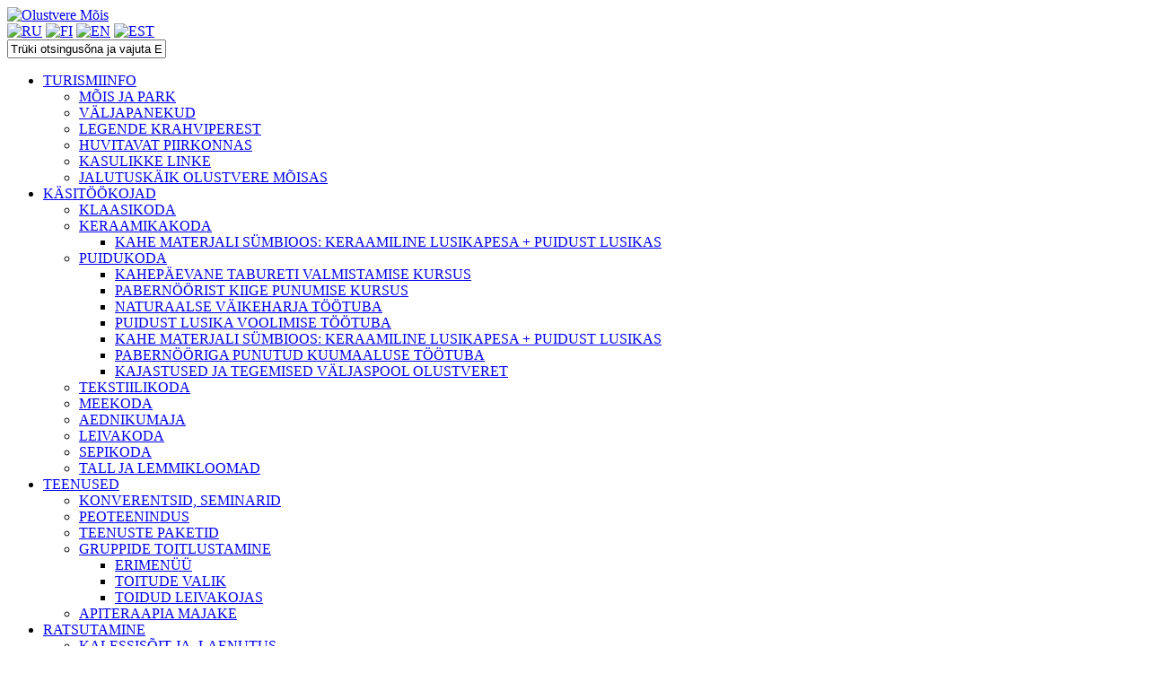

--- FILE ---
content_type: text/html; charset=UTF-8
request_url: https://www.olustveremois.ee/files/image/yrituste_plakatid/js/fancybox/jquery.fancybox.css
body_size: 6143
content:
<!DOCTYPE html>
<!--[if lte IE 9]>
	<script>
		location.assign('https://browsehappy.com/');
	</script>
<![endif]-->
<!--[if !IE]><!-->
<html lang="et">
<!--<![endif]-->

	<head>
		<meta charset="UTF-8">
		<meta http-equiv="x-ua-compatible" content="ie=edge">
		<!--<meta name="viewport" content="width=device-width, initial-scale=1.0, maximum-scale=1.0, user-scalable=no" />-->
		<meta name="viewport" content="width=device-width, initial-scale=1">
		<meta name="keywords" content="Olustvere, mõis, loss">
		<meta name="description" content="Olustvere Mõis.">
		<meta name="robots" content="index,follow">
        <meta name="author" content="www.visuality.ee">
		<meta name="publisher" content="www.visuality.ee">
		<meta name="format-detection" content="telephone=no">		
		<title>Olustvere Mõis</title>
	
				<link rel="stylesheet" type="text/css" href="css/style.css" media="all">
		<link rel="stylesheet" type="text/css" href="css/pink.css" media="all">
		<link rel="stylesheet" type="text/css" href="css/media-queries.css" media="all">
		<link rel="stylesheet" type="text/css" href="js/fancybox/jquery.fancybox.css" media="all">
		<link rel="stylesheet" type="text/css" href="js/fancybox/helpers/jquery.fancybox-buttons.css?v=1.0.2">
		<link rel="stylesheet" type="text/css" href="js/fancybox/helpers/jquery.fancybox-thumbs.css?v=1.0.2">
		<link href='https://fonts.googleapis.com/css?family=Source+Sans+Pro:200,300,400,600,700,900,200italic,300italic,400italic,600italic,700italic,900italic' rel='stylesheet' type='text/css'>
		<link rel="stylesheet" href="type/fontello.css">

		
				<script src="js/jquery.min.js"></script>
				<script src="js/ddsmoothmenu.js"></script>
		<script src="js/jquery.isotope.min.js"></script>
		<script src="js/selectnav.js"></script>
		<script src="js/jquery.slickforms.js"></script>
		<script src="js/jquery.easytabs.min.js"></script>
		<script src="js/jquery.themepunch.plugins.min.js"></script>
		<script src="js/jquery.themepunch.revolution.min.js"></script>
		<script src="js/jquery.themepunch.showbizpro.min.js"></script>
		<script src="js/jquery.fitvids.js"></script>
		<script src="js/jquery.fancybox.pack.js"></script>
		<script src="js/fancybox/helpers/jquery.fancybox-buttons.js?v=1.0.2"></script>
		<script src="js/fancybox/helpers/jquery.fancybox-thumbs.js?v=1.0.2"></script>
		<script src="js/fancybox/helpers/jquery.fancybox-media.js?v=1.0.0"></script>
		
				
		<script>
			(function(i,s,o,g,r,a,m){i['GoogleAnalyticsObject']=r;i[r]=i[r]||function(){
				(i[r].q=i[r].q||[]).push(arguments)},i[r].l=1*new Date();a=s.createElement(o),
				m=s.getElementsByTagName(o)[0];a.async=1;a.src=g;m.parentNode.insertBefore(a,m)
			})(window,document,'script','//www.google-analytics.com/analytics.js','ga');

			ga('create', 'UA-59415751-1', 'auto');
			ga('send', 'pageview');
		</script>
		
		<link rel="shortcut icon" type="image/x-icon" href="images/favicon.png">
		<link rel="apple-touch-icon" href="images/apple-touch-icon.png">
		
		<meta property="og:url"				content="https://www.olustveremois.ee/files/image/yrituste_plakatid/js/fancybox/jquery.fancybox.css">
		<meta property="og:type"				content="website">
		<meta property="og:title"				content="Olustvere Mõis">
		<meta property="og:description"		content="Olustvere Mõis.">
		<meta property="og:image"			content="https://www.olustveremois.ee/images/olustvere-mois-fb-default.jpg">
		
		<noscript>
			<style>div{display:none;}</style>
		</noscript>
		
	</head>

	<body class="full-layout">
	
		<!--[if lt IE 9]>
        	<div class="bg-danger text-center" style="width:100%;">Kasutad <strong>aegunud</strong> veebilehitsejat! Palun <strong><a href="https://browsehappy.com/" class="highlight">uuenda seda</a></strong>, et osa saada kaasaegsetest veebimaailma võimalustest.</div>
    	<![endif]-->
		
		<noscript>
			<span style="color:red;line-height:70px;margin-left:100px;"><strong>Hoiatus!</strong> Teil pole JavaScript'i kasutamine lubatud, lehekülje funktsioneerimiseks on see aga vajalik.</span>
		</noscript>

			
		<div class="body-wrapper"> 
		
			<div class="top-wrapper">
				<div class="inner"> 
			
					<header>
		
						<div class="logo"><a href="esileht"><img src="images/logo.png" alt="Olustvere Mõis"></a></div>
		
						<nav id="menu" class="menu">
							<div class="menu-lang">
								<a href="ru.html"><img src="images/lang/ru.png" width="16" height="11" alt="RU"></a>
								<a href="fi.html"><img src="images/lang/fi.png" width="16" height="11" alt="FI"></a>
								<a href="en.html"><img src="images/lang/en.png" width="16" height="11" alt="EN"></a>
								<a href="et.html"><img src="images/lang/et.png" width="16" height="11" alt="EST"></a>
							</div>
							
							<div class="clear"></div>
							
							<div class="menu-search">
								<form method="post" action="otsing" id="searchform" class="searchform">
									<input type="text" id="s" name="q" value="Trüki otsingusõna ja vajuta Enter ..." onfocus="this.value=''" onblur="this.value='Trüki otsingusõna ja vajuta Enter ...'" />
									<input type="hidden" name="A_insert" value="q1" />
								</form>
							</div>
							
							<div class="clear"></div>
							
							<ul id="tiny">
								
<li>
<a href="1-turismiinfo.html" target="_self">TURISMIINFO</a>
<ul><li><a href="2-turismiinfo-mois-ja-park.html" target="_self">MÕIS JA PARK</a></li><li><a href="10-turismiinfo-valjapanekud.html" target="_self">VÄLJAPANEKUD</a></li><li><a href="8-turismiinfo-legende-krahviperest.html" target="_self">LEGENDE KRAHVIPEREST</a></li><li><a href="9-turismiinfo-huvitavat-piirkonnas.html" target="_self">HUVITAVAT PIIRKONNAS</a></li><li><a href="12-turismiinfo-kasulikke-linke.html" target="_self">KASULIKKE LINKE</a></li><li><a href="41-turismiinfo-jalutuskaik-olustvere-moisas.html" target="_self">JALUTUSKÄIK OLUSTVERE MÕISAS</a></li></ul></li>

<li>
<a href="15-kasitookojad.html" target="_self">KÄSITÖÖKOJAD</a>
<ul><li><a href="23-kasitookojad-klaasikoda.html" target="_self">KLAASIKODA</a></li><li><a href="19-kasitookojad-keraamikakoda.html" target="_self">KERAAMIKAKODA</a>
<ul><li><a href="72-kasitookojad-keraamikakoda-kahe-materjali-sumbioos-keraamiline-lusikapesa---puidust-lusikas.html" target="_self">KAHE MATERJALI SÜMBIOOS: KERAAMILINE LUSIKAPESA + PUIDUST LUSIKAS</a></li></ul></li><li><a href="44-kasitookojad-puidukoda.html" target="_self">PUIDUKODA</a>
<ul><li><a href="58-kasitookojad-puidukoda-kahepaevane-tabureti-valmistamise-kursus.html" target="_self">KAHEPÄEVANE TABURETI VALMISTAMISE KURSUS</a></li><li><a href="57-kasitookojad-puidukoda-pabernoorist-kiige-punumise-kursus.html" target="_self">PABERNÖÖRIST KIIGE PUNUMISE KURSUS</a></li><li><a href="59-kasitookojad-puidukoda-naturaalse-vaikeharja-tootuba.html" target="_self">NATURAALSE VÄIKEHARJA TÖÖTUBA</a></li><li><a href="60-kasitookojad-puidukoda-puidust-lusika-voolimise-tootuba.html" target="_self">PUIDUST LUSIKA VOOLIMISE TÖÖTUBA</a></li><li><a href="71-kasitookojad-puidukoda-kahe-materjali-sumbioos-keraamiline-lusikapesa---puidust-lusikas.html" target="_self">KAHE MATERJALI SÜMBIOOS: KERAAMILINE LUSIKAPESA + PUIDUST LUSIKAS</a></li><li><a href="73-kasitookojad-puidukoda-pabernooriga-punutud-kuumaaluse-tootuba.html" target="_self">PABERNÖÖRIGA PUNUTUD KUUMAALUSE TÖÖTUBA</a></li><li><a href="74-kasitookojad-puidukoda-kajastused-ja-tegemised-valjaspool-olustveret.html" target="_self">KAJASTUSED JA TEGEMISED VÄLJASPOOL OLUSTVERET</a></li></ul></li><li><a href="17-kasitookojad-tekstiilikoda.html" target="_self">TEKSTIILIKODA</a></li><li><a href="34-kasitookojad-meekoda.html" target="_self">MEEKODA</a></li><li><a href="45-kasitookojad-aednikumaja.html" target="_self">AEDNIKUMAJA</a></li><li><a href="21-kasitookojad-leivakoda.html" target="_self">LEIVAKODA</a></li><li><a href="18-kasitookojad-sepikoda.html" target="_self">SEPIKODA</a></li><li><a href="46-kasitookojad-tall-ja-lemmikloomad.html" target="_self">TALL JA LEMMIKLOOMAD</a></li></ul></li>

<li>
<a href="20-teenused.html" target="_self">TEENUSED</a>
<ul><li><a href="3-teenused-konverentsid-seminarid.html" target="_self">KONVERENTSID, SEMINARID</a></li><li><a href="4-teenused-peoteenindus.html" target="_self">PEOTEENINDUS</a></li><li><a href="29-teenused-teenuste-paketid.html" target="_self">TEENUSTE PAKETID</a></li><li><a href="5-teenused-gruppide-toitlustamine.html" target="_self">GRUPPIDE TOITLUSTAMINE</a>
<ul><li><a href="14-teenused-gruppide-toitlustamine-erimenuu.html" target="_self">ERIMENÜÜ</a></li><li><a href="28-teenused-gruppide-toitlustamine-toitude-valik.html" target="_self">TOITUDE VALIK</a></li><li><a href="31-teenused-gruppide-toitlustamine-toidud-leivakojas.html" target="_self">TOIDUD LEIVAKOJAS</a></li></ul></li><li><a href="40-teenused-apiteraapia-majake.html" target="_self">APITERAAPIA MAJAKE</a></li></ul></li>

<li>
<a href="6-ratsutamine.html" target="_self">RATSUTAMINE</a>
<ul><li><a href="24-ratsutamine-kalessisoit-ja--laenutus.html" target="_self">KALESSISÕIT JA -LAENUTUS</a></li></ul></li>

<li>
<a href="37-sundmused.html" target="_self">SÜNDMUSED</a>
<ul><li><a href="38-sundmused-selle-kuu-loetelu.html" target="_self">SELLE KUU LOETELU</a></li><li><a href="39-sundmused-sundmuste-arhiiv.html" target="_self">SÜNDMUSTE ARHIIV</a></li></ul></li>

<li>
<a href="https://epood.olustveremois.ee/" target="_blank">EPOOD</a></li>

<li>
<a href="11-galerii.html" target="_self">GALERII</a>
<ul><li><a href="33-galerii-videod.html" target="_self">VIDEOD</a></li></ul></li>

<li>
<a href="13-kontakt.html" target="_self">KONTAKT</a></li>
							</ul>
						</nav>
						
						<div class="clear"></div>
		
					</header>
			
				</div>
			</div>
			<div class="wrapper">
		
		<div class="inner light no-margin">
			<div class="bannercontainer">
				<div class="banner">
					
					<ul>
																	<li data-transition="fade"> <img src="images/slides/s1.jpg" alt="slide"/>
																						<div class="caption sft red-bg" data-x="70" data-y="70" data-speed="300" data-start="1500" data-easing="easeOutBack">Olustvere mõis on avatud aastaringselt</div>
																						<div class="caption sfl white-bg" data-x="70" data-y="151" data-speed="300" data-start="2100" data-easing="easeOutExpo"><i class="icon-check"></i> Ekskursioonid Olustvere mõisakompleksis</div>
																						<div class="caption sfl white-bg" data-x="70" data-y="198" data-speed="300" data-start="2700" data-easing="easeOutExpo"><i class="icon-check"></i> Tutvumine erinevate kodadega ja tegevused nendes</div>
																						<div class="caption sfl white-bg" data-x="70" data-y="245" data-speed="300" data-start="3300" data-easing="easeOutExpo"><i class="icon-check"></i> Seminarid, konverentsid, ärikohtumised</div>
																						<div class="caption sfb" data-x="70" data-y="319" data-speed="300" data-start="3900" data-easing="easeOutExpo"><a href="http://www.olustveremois.ee/13-kontakt.html" class="button big navy">Loe lähemalt</a></div>
																				</li>
																					<li data-transition="fade"> <img src="images/slides/mõisa-koduka-veebipoe-banner.png" alt="slide"/>
																						<div class="caption sfl white-bg" data-x="70" data-y="151" data-speed="300" data-start="2100" data-easing="easeOutExpo"><i class="icon-check"></i> Tutvu meie toodetega!</div>
																						<div class="caption sfb" data-x="70" data-y="226" data-speed="300" data-start="2700" data-easing="easeOutExpo"><a href="https://epood.olustveremois.ee/" class="button big navy">Loe lähemalt</a></div>
																				</li>
																					<li data-transition="fade"> <img src="images/slides/s3.jpg" alt="slide"/>
																						<div class="caption sft red-bg" data-x="70" data-y="70" data-speed="300" data-start="1500" data-easing="easeOutBack">Võtke meiega julgelt ühendust!</div>
																				</li>
																					<li data-transition="fade"> <img src="images/slides/s2.jpg" alt="slide"/>
																						<div class="caption sft red-bg" data-x="70" data-y="70" data-speed="300" data-start="1500" data-easing="easeOutBack">Huvitavad üritused ja võimalused</div>
																				</li>
											
					</ul>
					
					<div class="tp-bannertimer tp-bottom"></div>
					
				</div>
			</div>
		</div>
		
		<div class="inner dark">
			<div class="aligncenter">
				<h1>Olustvere mõis on avatud aastaringselt</h1>
				<p class="description">mai-august: E-L 10.00-17.00; P ettetellimisel<br>september-aprill: E-R 10.00-16.00; L ja P ettetellimisel</p>
				<a href="13-kontakt.html" class="button big">VÕTKE <span class="color-theme">ÜHENDUST</span></a>
			</div>
		</div>
		
		<div class="inner dark border-top">
			
			<h3 class="section-title">Uued sündmused</h3>
			
			<div class="showbiz-container">
			
				<div class="showbiz-navigation"> <a id="showbiz_left_2" class="sb-navigation-left"></a> <a id="showbiz_play_2" class="sb-navigation-play"></a> <a id="showbiz_right_2" class="sb-navigation-right"></a>
					<div class="sbclear"></div>
				</div>
				
				<div class="showbiz portfolio" data-left="#showbiz_left_2" data-right="#showbiz_right_2" data-play="#showbiz_play_2">
					<div class="overflowholder">
					
						<ul>
						
														<li class="post">
									
									<div class="mediaholder">
										<div class="mediaholder_innerwrap overlay">
											<a href="syndmus-2081025084824-37-sundmused.html"><img src="images/events/21759902504_08102025084824/md/2025-12-01_joulud_olustvere_moisas.png" alt="Jõulud Olustvere mõisas" title="Jõulud Olustvere mõisas"></a>										</div>
									</div>
									
									<div class="detailholder">
										<h4 class="post-title"><a href="syndmus-2081025084824-37-sundmused.html">Jõulud Olustvere mõisas</a></h4>
										<!--<div class="meta">Metainfo</div>-->
										<div class="meta">01.12.2025 - 19.12.2025</div>									</div>
									
								</li>
							
												
						</ul>
						
						<div class="clearfix"></div>
					
					</div>
					
					<div class="clearfix"></div>
					
				</div>
			
			</div>
			
			<div><a href="37-sundmused.html" class="button grey"><i class="icon-calendar-1 mr-3"></i> Sündmuste kalender</a></div>
			
		</div>
		
		<div class="inner light">
			
			<div><h3>Oleme avatud, tulge k&uuml;lastage m&otilde;isa ja kodasid, ettetellimisel saab toitu, kondiitritooteid ja teha erinevaid tegevusi!</h3>

<h5>Kohtumiseni Olustvere m&otilde;isas</h5>

<div class="divider">&nbsp;</div>

<p>Olustvere m&otilde;is on praktikakohaks maaturismi erialal &otilde;ppivatele noortele, palume teenuste pakkumisel m&otilde;istvat suhtumist!</p>

<p>Kuna m&otilde;isahooned asuvad laial territooriumil ja m&otilde;isapere toimetab mitmel erineval t&ouml;&ouml;l&otilde;igul ning hetkel pole teenindajat v&otilde;i</p>

<div style="margin-top: 0px; margin-bottom: 0px;">meistrit saadaval saad infot telefonil +372 437 4280.</div>

<p>M&otilde;isapere</p>

<div class="divider">&nbsp;</div>

<h4>Olustvere m&otilde;is pakub</h4>

<p>Ekskursioonid Olustvere m&otilde;isakompleksis; tutvumine erinevate kodadega ja tegevused nendes: k&auml;sit&ouml;&ouml;koda, keraamika- ja klaasikoda, leivakoda, puidukoda,&nbsp; tallihoone (Voldemar Luhti miniatuurne puuhobuste kogu, Ilmar Tilga linnu- ja loomatopiste kogu); kokkutulekute korraldamine; toitlustamine - pidulikud l&otilde;una- ja &otilde;htus&ouml;&ouml;gid, vastuv&otilde;tud, perekondlikud t&auml;htp&auml;evad jm; seminarid, konverentsid, &auml;rikohtumised; ratsutamine ja v&otilde;imalus tutvuda erinevate koduloomadega.</p>

<div><strong>Kogu m&otilde;isakompleksi k&uuml;lastus:</strong></div>

<div style="margin-left: 40px;">t&auml;iskasvanu 5,00&euro;</div>

<div style="margin-left: 40px;">&otilde;pilane, pension&auml;r 3,00&euro;</div>

<div style="margin-left: 40px;">perepilet 8,00&euro;</div>

<div>&nbsp;</div>

<div><strong>M&otilde;isa peahoone k&uuml;lastus - 2&euro;</strong></div>

<div>&nbsp;</div>

<div><strong>Tallihoone k&uuml;lastus + n&auml;itused - 2&euro;</strong></div>

<div>&nbsp;</div>

<div><strong>Viinak&ouml;&ouml;gi k&uuml;lastus - 2&euro;</strong></div>

<div>&nbsp;</div>

<div>
<div><strong>Puidukoja k&uuml;lastus - 2&euro;</strong></div>
</div>

<div>&nbsp;</div>

<div>Tegevused erinevates kodades - <em>hind kokkuleppel</em></div>

<p>&nbsp;</p>

<div><strong>Ekskursioon giidiga m&otilde;isakompleksis (</strong>Giid ettetellimisel 2 n&auml;dalat<strong>)</strong></div>

<div style="margin-left: 40px;">Eestikeelne ekskursioon grupile 30&euro; (kestab ca 1,5 tundi)</div>

<div style="margin-left: 40px;">V&otilde;&otilde;rkeelne ekskursioon grupile 40&euro; (kestab ca 1,5 tundi)</div>

<div>&nbsp;</div>

<div class="divider">&nbsp;</div>

<p><strong>M&otilde;isa kodulehek&uuml;lje valmimist toetas Euroopa Majanduspiirkond</strong></p>

<p><img alt="" class="fotovasak_raamita" height="107" src="/files/image/EEA-logo.jpg" width="135" /></p>
</div>			
			<div class="clearfix">&nbsp;</div>
			
						<div class="pricing four">
				
				
<div class="plan p1 mt-40">
<h3>TURISMIINFO</h3>
<div class="features">
<ul>
<li><img src="images/home/esileht-01.jpg" alt="TURISMIINFO" /></li>
<li style="line-height:23px;padding:8px 3px;">Turismialane informatsioon Eesti ja Viljandimaa kohta</li>
</ul>
<div class="select">
<div><a href="1-turismiinfo.html" class="button navy"><span>Loe lähemalt</span></a></div>
</div>
</div>
</div>
<div class="plan p2 mt-40">
<h3>MÕISA KOJAD</h3>
<div class="features">
<ul>
<li><img src="images/home/esileht-02.jpg" alt="MÕISA KOJAD" /></li>
<li style="line-height:23px;padding:8px 3px;">Tutvumine erinevate kodadega ja tegevused nendes</li>
</ul>
<div class="select">
<div><a href="15-moisa-kojad.html" class="button navy"><span>Loe lähemalt</span></a></div>
</div>
</div>
</div>
<div class="plan p3 mt-40">
<h3>TEENUSED</h3>
<div class="features">
<ul>
<li><img src="images/home/esileht-03.jpg" alt="TEENUSED" /></li>
<li style="line-height:23px;padding:8px 3px;">Kokkutulekud, seminarid, konverentsid, toitlustus</li>
</ul>
<div class="select">
<div><a href="20-teenused.html" class="button navy"><span>Loe lähemalt</span></a></div>
</div>
</div>
</div>
<div class="plan p4 mt-40">
<h3>RATSUTAMINE</h3>
<div class="features">
<ul>
<li><img src="images/home/esileht-04.jpg" alt="RATSUTAMINE" /></li>
<li style="line-height:23px;padding:8px 3px;">Ratsutamine, ponisõit, võimalus tutvuda erinevate koduloomadega</li>
</ul>
<div class="select">
<div><a href="6-ratsutamine.html" class="button navy"><span>Loe lähemalt</span></a></div>
</div>
</div>
</div>				
			</div>
			<div class="clear"></div>
						
		</div>
		
	</div>			<footer>
		
				<div class="inner">
		
                    <div class="one-half widget">
					
<h3 class="section-title widget-title">Märksõna otsing</h3>
<div class="tagcloud mb-15"> <a href="silt-12" class="tag-step-4 mr-6">aktiivne puhkus</a>  <a href="silt-25" class="tag-step-2 mr-6">etendus</a>  <a href="silt-23" class="tag-step-3 mr-6">hinnakiri</a>  <a href="silt-9" class="tag-step-4 mr-6">kalessisõit</a>  <a href="silt-21" class="tag-step-4 mr-6">käsitöökoda</a>  <a href="silt-16" class="tag-step-4 mr-6">keraamikakoda</a>  <a href="silt-17" class="tag-step-4 mr-6">klaasikoda</a>  <a href="silt-1" class="tag-step-3 mr-6">kojad</a>  <a href="silt-14" class="tag-step-3 mr-6">kontsert</a>  <a href="silt-3" class="tag-step-2 mr-6">konverentsid</a>  <a href="silt-20" class="tag-step-4 mr-6">lapikoda</a>  <a href="silt-15" class="tag-step-4 mr-6">leivakoda</a>  <a href="silt-19" class="tag-step-4 mr-6">linakoda</a>  <a href="silt-5" class="tag-step-3 mr-6">majutus</a>  <a href="silt-10" class="tag-step-4 mr-6">mõisast</a>  <a href="silt-13" class="tag-step-1 mr-6">näitus</a>  <a href="silt-2" class="tag-step-3 mr-6">park</a>  <a href="silt-24" class="tag-step-2 mr-6">pidu</a>  <a href="silt-11" class="tag-step-4 mr-6">piirkonnast</a>  <a href="silt-8" class="tag-step-2 mr-6">ratsutamine</a>  <a href="silt-4" class="tag-step-4 mr-6">seminarid</a>  <a href="silt-18" class="tag-step-4 mr-6">sepikoda</a>  <a href="silt-22" class="tag-step-1 mr-6">teater</a>  <a href="silt-7" class="tag-step-1 mr-6">teenused</a>  <a href="silt-6" class="tag-step-4 mr-6">toitlustus</a> 
</div>					</div>
			
					<!--<div class="one-fourth widget">
						<h3 class="section-title widget-title"></h3>
						<ul class="post-list mb-15">-->
													<!--</ul>
					</div>-->
			
					<div class="one-fourth widget">
							<h3 class="section-title widget-title">VÕTKE <span class="color-theme">ÜHENDUST</span></h3>
							<p>
								<strong>Aadress:</strong><br>
								Mõisa allee 12<br>Olustvere<br>Põhja-Sakala vald<br>70401 Viljandimaa<br><br>
								<i class="icon-phone contact"></i><strong>Telefon:</strong> <span>+372 4374 280</span><br>Juhataja Tiina Randaru +372 5091 318<br>
								<i class="icon-mail contact"></i><strong>E-post:</strong> <a href="mailto:loss@olustveremois.ee">loss@olustveremois.ee</a>
							</p>
					</div>
			
					<div class="one-fourth last widget">
						<h3 class="section-title widget-title">Kus me asume</h3>
						<div class="map"><iframe src="https://www.google.com/maps/embed?pb=!1m18!1m12!1m3!1d266522.8373653947!2d25.54052734375001!3d58.54150187722757!2m3!1f0!2f0!3f0!3m2!1i1024!2i768!4f13.1!3m3!1m2!1s0x46ecba6a008af7ef%3A0x2c6709533387dca1!2sOlustvere+m%C3%B5is!5e0!3m2!1set!2see!4v1421667580408" style="border:0;width:100%;height:250px"></iframe></div>
					</div>
			
					<div class="clear"></div>
			
				</div>
		
			</footer>
	
			<div class="subfooter"> 
				<div class="inner">
					<p>© 2015-2024 Olustvere Mõis. All rights reserved.</p>
					<ul class="social">
						<li><a href="sisukaart"><i class="icon-sitemap"></i></a></li>
						<li><a href="rss" target="_blank"><i class="icon-s-rss"></i></a></li>
						<li><a href="https://www.facebook.com/pages/Olustvere-mõis/211652528863189" target="_blank"><i class="icon-s-facebook"></i></a></li>
					</ul>
					<div class="clear"></div>
				</div>
			</div>
	
		</div>		
		<script src="js/scripts.js"></script>

	</body>

</html>

--- FILE ---
content_type: text/html; charset=UTF-8
request_url: https://www.olustveremois.ee/files/image/yrituste_plakatid/js/ddsmoothmenu.js
body_size: 6142
content:
<!DOCTYPE html>
<!--[if lte IE 9]>
	<script>
		location.assign('https://browsehappy.com/');
	</script>
<![endif]-->
<!--[if !IE]><!-->
<html lang="et">
<!--<![endif]-->

	<head>
		<meta charset="UTF-8">
		<meta http-equiv="x-ua-compatible" content="ie=edge">
		<!--<meta name="viewport" content="width=device-width, initial-scale=1.0, maximum-scale=1.0, user-scalable=no" />-->
		<meta name="viewport" content="width=device-width, initial-scale=1">
		<meta name="keywords" content="Olustvere, mõis, loss">
		<meta name="description" content="Olustvere Mõis.">
		<meta name="robots" content="index,follow">
        <meta name="author" content="www.visuality.ee">
		<meta name="publisher" content="www.visuality.ee">
		<meta name="format-detection" content="telephone=no">		
		<title>Olustvere Mõis</title>
	
				<link rel="stylesheet" type="text/css" href="css/style.css" media="all">
		<link rel="stylesheet" type="text/css" href="css/pink.css" media="all">
		<link rel="stylesheet" type="text/css" href="css/media-queries.css" media="all">
		<link rel="stylesheet" type="text/css" href="js/fancybox/jquery.fancybox.css" media="all">
		<link rel="stylesheet" type="text/css" href="js/fancybox/helpers/jquery.fancybox-buttons.css?v=1.0.2">
		<link rel="stylesheet" type="text/css" href="js/fancybox/helpers/jquery.fancybox-thumbs.css?v=1.0.2">
		<link href='https://fonts.googleapis.com/css?family=Source+Sans+Pro:200,300,400,600,700,900,200italic,300italic,400italic,600italic,700italic,900italic' rel='stylesheet' type='text/css'>
		<link rel="stylesheet" href="type/fontello.css">

		
				<script src="js/jquery.min.js"></script>
				<script src="js/ddsmoothmenu.js"></script>
		<script src="js/jquery.isotope.min.js"></script>
		<script src="js/selectnav.js"></script>
		<script src="js/jquery.slickforms.js"></script>
		<script src="js/jquery.easytabs.min.js"></script>
		<script src="js/jquery.themepunch.plugins.min.js"></script>
		<script src="js/jquery.themepunch.revolution.min.js"></script>
		<script src="js/jquery.themepunch.showbizpro.min.js"></script>
		<script src="js/jquery.fitvids.js"></script>
		<script src="js/jquery.fancybox.pack.js"></script>
		<script src="js/fancybox/helpers/jquery.fancybox-buttons.js?v=1.0.2"></script>
		<script src="js/fancybox/helpers/jquery.fancybox-thumbs.js?v=1.0.2"></script>
		<script src="js/fancybox/helpers/jquery.fancybox-media.js?v=1.0.0"></script>
		
				
		<script>
			(function(i,s,o,g,r,a,m){i['GoogleAnalyticsObject']=r;i[r]=i[r]||function(){
				(i[r].q=i[r].q||[]).push(arguments)},i[r].l=1*new Date();a=s.createElement(o),
				m=s.getElementsByTagName(o)[0];a.async=1;a.src=g;m.parentNode.insertBefore(a,m)
			})(window,document,'script','//www.google-analytics.com/analytics.js','ga');

			ga('create', 'UA-59415751-1', 'auto');
			ga('send', 'pageview');
		</script>
		
		<link rel="shortcut icon" type="image/x-icon" href="images/favicon.png">
		<link rel="apple-touch-icon" href="images/apple-touch-icon.png">
		
		<meta property="og:url"				content="https://www.olustveremois.ee/files/image/yrituste_plakatid/js/ddsmoothmenu.js">
		<meta property="og:type"				content="website">
		<meta property="og:title"				content="Olustvere Mõis">
		<meta property="og:description"		content="Olustvere Mõis.">
		<meta property="og:image"			content="https://www.olustveremois.ee/images/olustvere-mois-fb-default.jpg">
		
		<noscript>
			<style>div{display:none;}</style>
		</noscript>
		
	</head>

	<body class="full-layout">
	
		<!--[if lt IE 9]>
        	<div class="bg-danger text-center" style="width:100%;">Kasutad <strong>aegunud</strong> veebilehitsejat! Palun <strong><a href="https://browsehappy.com/" class="highlight">uuenda seda</a></strong>, et osa saada kaasaegsetest veebimaailma võimalustest.</div>
    	<![endif]-->
		
		<noscript>
			<span style="color:red;line-height:70px;margin-left:100px;"><strong>Hoiatus!</strong> Teil pole JavaScript'i kasutamine lubatud, lehekülje funktsioneerimiseks on see aga vajalik.</span>
		</noscript>

			
		<div class="body-wrapper"> 
		
			<div class="top-wrapper">
				<div class="inner"> 
			
					<header>
		
						<div class="logo"><a href="esileht"><img src="images/logo.png" alt="Olustvere Mõis"></a></div>
		
						<nav id="menu" class="menu">
							<div class="menu-lang">
								<a href="ru.html"><img src="images/lang/ru.png" width="16" height="11" alt="RU"></a>
								<a href="fi.html"><img src="images/lang/fi.png" width="16" height="11" alt="FI"></a>
								<a href="en.html"><img src="images/lang/en.png" width="16" height="11" alt="EN"></a>
								<a href="et.html"><img src="images/lang/et.png" width="16" height="11" alt="EST"></a>
							</div>
							
							<div class="clear"></div>
							
							<div class="menu-search">
								<form method="post" action="otsing" id="searchform" class="searchform">
									<input type="text" id="s" name="q" value="Trüki otsingusõna ja vajuta Enter ..." onfocus="this.value=''" onblur="this.value='Trüki otsingusõna ja vajuta Enter ...'" />
									<input type="hidden" name="A_insert" value="q1" />
								</form>
							</div>
							
							<div class="clear"></div>
							
							<ul id="tiny">
								
<li>
<a href="1-turismiinfo.html" target="_self">TURISMIINFO</a>
<ul><li><a href="2-turismiinfo-mois-ja-park.html" target="_self">MÕIS JA PARK</a></li><li><a href="10-turismiinfo-valjapanekud.html" target="_self">VÄLJAPANEKUD</a></li><li><a href="8-turismiinfo-legende-krahviperest.html" target="_self">LEGENDE KRAHVIPEREST</a></li><li><a href="9-turismiinfo-huvitavat-piirkonnas.html" target="_self">HUVITAVAT PIIRKONNAS</a></li><li><a href="12-turismiinfo-kasulikke-linke.html" target="_self">KASULIKKE LINKE</a></li><li><a href="41-turismiinfo-jalutuskaik-olustvere-moisas.html" target="_self">JALUTUSKÄIK OLUSTVERE MÕISAS</a></li></ul></li>

<li>
<a href="15-kasitookojad.html" target="_self">KÄSITÖÖKOJAD</a>
<ul><li><a href="23-kasitookojad-klaasikoda.html" target="_self">KLAASIKODA</a></li><li><a href="19-kasitookojad-keraamikakoda.html" target="_self">KERAAMIKAKODA</a>
<ul><li><a href="72-kasitookojad-keraamikakoda-kahe-materjali-sumbioos-keraamiline-lusikapesa---puidust-lusikas.html" target="_self">KAHE MATERJALI SÜMBIOOS: KERAAMILINE LUSIKAPESA + PUIDUST LUSIKAS</a></li></ul></li><li><a href="44-kasitookojad-puidukoda.html" target="_self">PUIDUKODA</a>
<ul><li><a href="58-kasitookojad-puidukoda-kahepaevane-tabureti-valmistamise-kursus.html" target="_self">KAHEPÄEVANE TABURETI VALMISTAMISE KURSUS</a></li><li><a href="57-kasitookojad-puidukoda-pabernoorist-kiige-punumise-kursus.html" target="_self">PABERNÖÖRIST KIIGE PUNUMISE KURSUS</a></li><li><a href="59-kasitookojad-puidukoda-naturaalse-vaikeharja-tootuba.html" target="_self">NATURAALSE VÄIKEHARJA TÖÖTUBA</a></li><li><a href="60-kasitookojad-puidukoda-puidust-lusika-voolimise-tootuba.html" target="_self">PUIDUST LUSIKA VOOLIMISE TÖÖTUBA</a></li><li><a href="71-kasitookojad-puidukoda-kahe-materjali-sumbioos-keraamiline-lusikapesa---puidust-lusikas.html" target="_self">KAHE MATERJALI SÜMBIOOS: KERAAMILINE LUSIKAPESA + PUIDUST LUSIKAS</a></li><li><a href="73-kasitookojad-puidukoda-pabernooriga-punutud-kuumaaluse-tootuba.html" target="_self">PABERNÖÖRIGA PUNUTUD KUUMAALUSE TÖÖTUBA</a></li><li><a href="74-kasitookojad-puidukoda-kajastused-ja-tegemised-valjaspool-olustveret.html" target="_self">KAJASTUSED JA TEGEMISED VÄLJASPOOL OLUSTVERET</a></li></ul></li><li><a href="17-kasitookojad-tekstiilikoda.html" target="_self">TEKSTIILIKODA</a></li><li><a href="34-kasitookojad-meekoda.html" target="_self">MEEKODA</a></li><li><a href="45-kasitookojad-aednikumaja.html" target="_self">AEDNIKUMAJA</a></li><li><a href="21-kasitookojad-leivakoda.html" target="_self">LEIVAKODA</a></li><li><a href="18-kasitookojad-sepikoda.html" target="_self">SEPIKODA</a></li><li><a href="46-kasitookojad-tall-ja-lemmikloomad.html" target="_self">TALL JA LEMMIKLOOMAD</a></li></ul></li>

<li>
<a href="20-teenused.html" target="_self">TEENUSED</a>
<ul><li><a href="3-teenused-konverentsid-seminarid.html" target="_self">KONVERENTSID, SEMINARID</a></li><li><a href="4-teenused-peoteenindus.html" target="_self">PEOTEENINDUS</a></li><li><a href="29-teenused-teenuste-paketid.html" target="_self">TEENUSTE PAKETID</a></li><li><a href="5-teenused-gruppide-toitlustamine.html" target="_self">GRUPPIDE TOITLUSTAMINE</a>
<ul><li><a href="14-teenused-gruppide-toitlustamine-erimenuu.html" target="_self">ERIMENÜÜ</a></li><li><a href="28-teenused-gruppide-toitlustamine-toitude-valik.html" target="_self">TOITUDE VALIK</a></li><li><a href="31-teenused-gruppide-toitlustamine-toidud-leivakojas.html" target="_self">TOIDUD LEIVAKOJAS</a></li></ul></li><li><a href="40-teenused-apiteraapia-majake.html" target="_self">APITERAAPIA MAJAKE</a></li></ul></li>

<li>
<a href="6-ratsutamine.html" target="_self">RATSUTAMINE</a>
<ul><li><a href="24-ratsutamine-kalessisoit-ja--laenutus.html" target="_self">KALESSISÕIT JA -LAENUTUS</a></li></ul></li>

<li>
<a href="37-sundmused.html" target="_self">SÜNDMUSED</a>
<ul><li><a href="38-sundmused-selle-kuu-loetelu.html" target="_self">SELLE KUU LOETELU</a></li><li><a href="39-sundmused-sundmuste-arhiiv.html" target="_self">SÜNDMUSTE ARHIIV</a></li></ul></li>

<li>
<a href="https://epood.olustveremois.ee/" target="_blank">EPOOD</a></li>

<li>
<a href="11-galerii.html" target="_self">GALERII</a>
<ul><li><a href="33-galerii-videod.html" target="_self">VIDEOD</a></li></ul></li>

<li>
<a href="13-kontakt.html" target="_self">KONTAKT</a></li>
							</ul>
						</nav>
						
						<div class="clear"></div>
		
					</header>
			
				</div>
			</div>
			<div class="wrapper">
		
		<div class="inner light no-margin">
			<div class="bannercontainer">
				<div class="banner">
					
					<ul>
																	<li data-transition="fade"> <img src="images/slides/s1.jpg" alt="slide"/>
																						<div class="caption sft red-bg" data-x="70" data-y="70" data-speed="300" data-start="1500" data-easing="easeOutBack">Olustvere mõis on avatud aastaringselt</div>
																						<div class="caption sfl white-bg" data-x="70" data-y="151" data-speed="300" data-start="2100" data-easing="easeOutExpo"><i class="icon-check"></i> Ekskursioonid Olustvere mõisakompleksis</div>
																						<div class="caption sfl white-bg" data-x="70" data-y="198" data-speed="300" data-start="2700" data-easing="easeOutExpo"><i class="icon-check"></i> Tutvumine erinevate kodadega ja tegevused nendes</div>
																						<div class="caption sfl white-bg" data-x="70" data-y="245" data-speed="300" data-start="3300" data-easing="easeOutExpo"><i class="icon-check"></i> Seminarid, konverentsid, ärikohtumised</div>
																						<div class="caption sfb" data-x="70" data-y="319" data-speed="300" data-start="3900" data-easing="easeOutExpo"><a href="http://www.olustveremois.ee/13-kontakt.html" class="button big navy">Loe lähemalt</a></div>
																				</li>
																					<li data-transition="fade"> <img src="images/slides/mõisa-koduka-veebipoe-banner.png" alt="slide"/>
																						<div class="caption sfl white-bg" data-x="70" data-y="151" data-speed="300" data-start="2100" data-easing="easeOutExpo"><i class="icon-check"></i> Tutvu meie toodetega!</div>
																						<div class="caption sfb" data-x="70" data-y="226" data-speed="300" data-start="2700" data-easing="easeOutExpo"><a href="https://epood.olustveremois.ee/" class="button big navy">Loe lähemalt</a></div>
																				</li>
																					<li data-transition="fade"> <img src="images/slides/s3.jpg" alt="slide"/>
																						<div class="caption sft red-bg" data-x="70" data-y="70" data-speed="300" data-start="1500" data-easing="easeOutBack">Võtke meiega julgelt ühendust!</div>
																				</li>
																					<li data-transition="fade"> <img src="images/slides/s2.jpg" alt="slide"/>
																						<div class="caption sft red-bg" data-x="70" data-y="70" data-speed="300" data-start="1500" data-easing="easeOutBack">Huvitavad üritused ja võimalused</div>
																				</li>
											
					</ul>
					
					<div class="tp-bannertimer tp-bottom"></div>
					
				</div>
			</div>
		</div>
		
		<div class="inner dark">
			<div class="aligncenter">
				<h1>Olustvere mõis on avatud aastaringselt</h1>
				<p class="description">mai-august: E-L 10.00-17.00; P ettetellimisel<br>september-aprill: E-R 10.00-16.00; L ja P ettetellimisel</p>
				<a href="13-kontakt.html" class="button big">VÕTKE <span class="color-theme">ÜHENDUST</span></a>
			</div>
		</div>
		
		<div class="inner dark border-top">
			
			<h3 class="section-title">Uued sündmused</h3>
			
			<div class="showbiz-container">
			
				<div class="showbiz-navigation"> <a id="showbiz_left_2" class="sb-navigation-left"></a> <a id="showbiz_play_2" class="sb-navigation-play"></a> <a id="showbiz_right_2" class="sb-navigation-right"></a>
					<div class="sbclear"></div>
				</div>
				
				<div class="showbiz portfolio" data-left="#showbiz_left_2" data-right="#showbiz_right_2" data-play="#showbiz_play_2">
					<div class="overflowholder">
					
						<ul>
						
														<li class="post">
									
									<div class="mediaholder">
										<div class="mediaholder_innerwrap overlay">
											<a href="syndmus-2081025084824-37-sundmused.html"><img src="images/events/21759902504_08102025084824/md/2025-12-01_joulud_olustvere_moisas.png" alt="Jõulud Olustvere mõisas" title="Jõulud Olustvere mõisas"></a>										</div>
									</div>
									
									<div class="detailholder">
										<h4 class="post-title"><a href="syndmus-2081025084824-37-sundmused.html">Jõulud Olustvere mõisas</a></h4>
										<!--<div class="meta">Metainfo</div>-->
										<div class="meta">01.12.2025 - 19.12.2025</div>									</div>
									
								</li>
							
												
						</ul>
						
						<div class="clearfix"></div>
					
					</div>
					
					<div class="clearfix"></div>
					
				</div>
			
			</div>
			
			<div><a href="37-sundmused.html" class="button grey"><i class="icon-calendar-1 mr-3"></i> Sündmuste kalender</a></div>
			
		</div>
		
		<div class="inner light">
			
			<div><h3>Oleme avatud, tulge k&uuml;lastage m&otilde;isa ja kodasid, ettetellimisel saab toitu, kondiitritooteid ja teha erinevaid tegevusi!</h3>

<h5>Kohtumiseni Olustvere m&otilde;isas</h5>

<div class="divider">&nbsp;</div>

<p>Olustvere m&otilde;is on praktikakohaks maaturismi erialal &otilde;ppivatele noortele, palume teenuste pakkumisel m&otilde;istvat suhtumist!</p>

<p>Kuna m&otilde;isahooned asuvad laial territooriumil ja m&otilde;isapere toimetab mitmel erineval t&ouml;&ouml;l&otilde;igul ning hetkel pole teenindajat v&otilde;i</p>

<div style="margin-top: 0px; margin-bottom: 0px;">meistrit saadaval saad infot telefonil +372 437 4280.</div>

<p>M&otilde;isapere</p>

<div class="divider">&nbsp;</div>

<h4>Olustvere m&otilde;is pakub</h4>

<p>Ekskursioonid Olustvere m&otilde;isakompleksis; tutvumine erinevate kodadega ja tegevused nendes: k&auml;sit&ouml;&ouml;koda, keraamika- ja klaasikoda, leivakoda, puidukoda,&nbsp; tallihoone (Voldemar Luhti miniatuurne puuhobuste kogu, Ilmar Tilga linnu- ja loomatopiste kogu); kokkutulekute korraldamine; toitlustamine - pidulikud l&otilde;una- ja &otilde;htus&ouml;&ouml;gid, vastuv&otilde;tud, perekondlikud t&auml;htp&auml;evad jm; seminarid, konverentsid, &auml;rikohtumised; ratsutamine ja v&otilde;imalus tutvuda erinevate koduloomadega.</p>

<div><strong>Kogu m&otilde;isakompleksi k&uuml;lastus:</strong></div>

<div style="margin-left: 40px;">t&auml;iskasvanu 5,00&euro;</div>

<div style="margin-left: 40px;">&otilde;pilane, pension&auml;r 3,00&euro;</div>

<div style="margin-left: 40px;">perepilet 8,00&euro;</div>

<div>&nbsp;</div>

<div><strong>M&otilde;isa peahoone k&uuml;lastus - 2&euro;</strong></div>

<div>&nbsp;</div>

<div><strong>Tallihoone k&uuml;lastus + n&auml;itused - 2&euro;</strong></div>

<div>&nbsp;</div>

<div><strong>Viinak&ouml;&ouml;gi k&uuml;lastus - 2&euro;</strong></div>

<div>&nbsp;</div>

<div>
<div><strong>Puidukoja k&uuml;lastus - 2&euro;</strong></div>
</div>

<div>&nbsp;</div>

<div>Tegevused erinevates kodades - <em>hind kokkuleppel</em></div>

<p>&nbsp;</p>

<div><strong>Ekskursioon giidiga m&otilde;isakompleksis (</strong>Giid ettetellimisel 2 n&auml;dalat<strong>)</strong></div>

<div style="margin-left: 40px;">Eestikeelne ekskursioon grupile 30&euro; (kestab ca 1,5 tundi)</div>

<div style="margin-left: 40px;">V&otilde;&otilde;rkeelne ekskursioon grupile 40&euro; (kestab ca 1,5 tundi)</div>

<div>&nbsp;</div>

<div class="divider">&nbsp;</div>

<p><strong>M&otilde;isa kodulehek&uuml;lje valmimist toetas Euroopa Majanduspiirkond</strong></p>

<p><img alt="" class="fotovasak_raamita" height="107" src="/files/image/EEA-logo.jpg" width="135" /></p>
</div>			
			<div class="clearfix">&nbsp;</div>
			
						<div class="pricing four">
				
				
<div class="plan p1 mt-40">
<h3>TURISMIINFO</h3>
<div class="features">
<ul>
<li><img src="images/home/esileht-01.jpg" alt="TURISMIINFO" /></li>
<li style="line-height:23px;padding:8px 3px;">Turismialane informatsioon Eesti ja Viljandimaa kohta</li>
</ul>
<div class="select">
<div><a href="1-turismiinfo.html" class="button navy"><span>Loe lähemalt</span></a></div>
</div>
</div>
</div>
<div class="plan p2 mt-40">
<h3>MÕISA KOJAD</h3>
<div class="features">
<ul>
<li><img src="images/home/esileht-02.jpg" alt="MÕISA KOJAD" /></li>
<li style="line-height:23px;padding:8px 3px;">Tutvumine erinevate kodadega ja tegevused nendes</li>
</ul>
<div class="select">
<div><a href="15-moisa-kojad.html" class="button navy"><span>Loe lähemalt</span></a></div>
</div>
</div>
</div>
<div class="plan p3 mt-40">
<h3>TEENUSED</h3>
<div class="features">
<ul>
<li><img src="images/home/esileht-03.jpg" alt="TEENUSED" /></li>
<li style="line-height:23px;padding:8px 3px;">Kokkutulekud, seminarid, konverentsid, toitlustus</li>
</ul>
<div class="select">
<div><a href="20-teenused.html" class="button navy"><span>Loe lähemalt</span></a></div>
</div>
</div>
</div>
<div class="plan p4 mt-40">
<h3>RATSUTAMINE</h3>
<div class="features">
<ul>
<li><img src="images/home/esileht-04.jpg" alt="RATSUTAMINE" /></li>
<li style="line-height:23px;padding:8px 3px;">Ratsutamine, ponisõit, võimalus tutvuda erinevate koduloomadega</li>
</ul>
<div class="select">
<div><a href="6-ratsutamine.html" class="button navy"><span>Loe lähemalt</span></a></div>
</div>
</div>
</div>				
			</div>
			<div class="clear"></div>
						
		</div>
		
	</div>			<footer>
		
				<div class="inner">
		
                    <div class="one-half widget">
					
<h3 class="section-title widget-title">Märksõna otsing</h3>
<div class="tagcloud mb-15"> <a href="silt-12" class="tag-step-4 mr-6">aktiivne puhkus</a>  <a href="silt-25" class="tag-step-2 mr-6">etendus</a>  <a href="silt-23" class="tag-step-3 mr-6">hinnakiri</a>  <a href="silt-9" class="tag-step-4 mr-6">kalessisõit</a>  <a href="silt-21" class="tag-step-4 mr-6">käsitöökoda</a>  <a href="silt-16" class="tag-step-4 mr-6">keraamikakoda</a>  <a href="silt-17" class="tag-step-4 mr-6">klaasikoda</a>  <a href="silt-1" class="tag-step-3 mr-6">kojad</a>  <a href="silt-14" class="tag-step-3 mr-6">kontsert</a>  <a href="silt-3" class="tag-step-2 mr-6">konverentsid</a>  <a href="silt-20" class="tag-step-4 mr-6">lapikoda</a>  <a href="silt-15" class="tag-step-4 mr-6">leivakoda</a>  <a href="silt-19" class="tag-step-4 mr-6">linakoda</a>  <a href="silt-5" class="tag-step-3 mr-6">majutus</a>  <a href="silt-10" class="tag-step-4 mr-6">mõisast</a>  <a href="silt-13" class="tag-step-1 mr-6">näitus</a>  <a href="silt-2" class="tag-step-3 mr-6">park</a>  <a href="silt-24" class="tag-step-2 mr-6">pidu</a>  <a href="silt-11" class="tag-step-4 mr-6">piirkonnast</a>  <a href="silt-8" class="tag-step-2 mr-6">ratsutamine</a>  <a href="silt-4" class="tag-step-4 mr-6">seminarid</a>  <a href="silt-18" class="tag-step-4 mr-6">sepikoda</a>  <a href="silt-22" class="tag-step-1 mr-6">teater</a>  <a href="silt-7" class="tag-step-1 mr-6">teenused</a>  <a href="silt-6" class="tag-step-4 mr-6">toitlustus</a> 
</div>					</div>
			
					<!--<div class="one-fourth widget">
						<h3 class="section-title widget-title"></h3>
						<ul class="post-list mb-15">-->
													<!--</ul>
					</div>-->
			
					<div class="one-fourth widget">
							<h3 class="section-title widget-title">VÕTKE <span class="color-theme">ÜHENDUST</span></h3>
							<p>
								<strong>Aadress:</strong><br>
								Mõisa allee 12<br>Olustvere<br>Põhja-Sakala vald<br>70401 Viljandimaa<br><br>
								<i class="icon-phone contact"></i><strong>Telefon:</strong> <span>+372 4374 280</span><br>Juhataja Tiina Randaru +372 5091 318<br>
								<i class="icon-mail contact"></i><strong>E-post:</strong> <a href="mailto:loss@olustveremois.ee">loss@olustveremois.ee</a>
							</p>
					</div>
			
					<div class="one-fourth last widget">
						<h3 class="section-title widget-title">Kus me asume</h3>
						<div class="map"><iframe src="https://www.google.com/maps/embed?pb=!1m18!1m12!1m3!1d266522.8373653947!2d25.54052734375001!3d58.54150187722757!2m3!1f0!2f0!3f0!3m2!1i1024!2i768!4f13.1!3m3!1m2!1s0x46ecba6a008af7ef%3A0x2c6709533387dca1!2sOlustvere+m%C3%B5is!5e0!3m2!1set!2see!4v1421667580408" style="border:0;width:100%;height:250px"></iframe></div>
					</div>
			
					<div class="clear"></div>
			
				</div>
		
			</footer>
	
			<div class="subfooter"> 
				<div class="inner">
					<p>© 2015-2024 Olustvere Mõis. All rights reserved.</p>
					<ul class="social">
						<li><a href="sisukaart"><i class="icon-sitemap"></i></a></li>
						<li><a href="rss" target="_blank"><i class="icon-s-rss"></i></a></li>
						<li><a href="https://www.facebook.com/pages/Olustvere-mõis/211652528863189" target="_blank"><i class="icon-s-facebook"></i></a></li>
					</ul>
					<div class="clear"></div>
				</div>
			</div>
	
		</div>		
		<script src="js/scripts.js"></script>

	</body>

</html>

--- FILE ---
content_type: text/html; charset=UTF-8
request_url: https://www.olustveremois.ee/files/image/yrituste_plakatid/js/jquery.slickforms.js
body_size: 6142
content:
<!DOCTYPE html>
<!--[if lte IE 9]>
	<script>
		location.assign('https://browsehappy.com/');
	</script>
<![endif]-->
<!--[if !IE]><!-->
<html lang="et">
<!--<![endif]-->

	<head>
		<meta charset="UTF-8">
		<meta http-equiv="x-ua-compatible" content="ie=edge">
		<!--<meta name="viewport" content="width=device-width, initial-scale=1.0, maximum-scale=1.0, user-scalable=no" />-->
		<meta name="viewport" content="width=device-width, initial-scale=1">
		<meta name="keywords" content="Olustvere, mõis, loss">
		<meta name="description" content="Olustvere Mõis.">
		<meta name="robots" content="index,follow">
        <meta name="author" content="www.visuality.ee">
		<meta name="publisher" content="www.visuality.ee">
		<meta name="format-detection" content="telephone=no">		
		<title>Olustvere Mõis</title>
	
				<link rel="stylesheet" type="text/css" href="css/style.css" media="all">
		<link rel="stylesheet" type="text/css" href="css/pink.css" media="all">
		<link rel="stylesheet" type="text/css" href="css/media-queries.css" media="all">
		<link rel="stylesheet" type="text/css" href="js/fancybox/jquery.fancybox.css" media="all">
		<link rel="stylesheet" type="text/css" href="js/fancybox/helpers/jquery.fancybox-buttons.css?v=1.0.2">
		<link rel="stylesheet" type="text/css" href="js/fancybox/helpers/jquery.fancybox-thumbs.css?v=1.0.2">
		<link href='https://fonts.googleapis.com/css?family=Source+Sans+Pro:200,300,400,600,700,900,200italic,300italic,400italic,600italic,700italic,900italic' rel='stylesheet' type='text/css'>
		<link rel="stylesheet" href="type/fontello.css">

		
				<script src="js/jquery.min.js"></script>
				<script src="js/ddsmoothmenu.js"></script>
		<script src="js/jquery.isotope.min.js"></script>
		<script src="js/selectnav.js"></script>
		<script src="js/jquery.slickforms.js"></script>
		<script src="js/jquery.easytabs.min.js"></script>
		<script src="js/jquery.themepunch.plugins.min.js"></script>
		<script src="js/jquery.themepunch.revolution.min.js"></script>
		<script src="js/jquery.themepunch.showbizpro.min.js"></script>
		<script src="js/jquery.fitvids.js"></script>
		<script src="js/jquery.fancybox.pack.js"></script>
		<script src="js/fancybox/helpers/jquery.fancybox-buttons.js?v=1.0.2"></script>
		<script src="js/fancybox/helpers/jquery.fancybox-thumbs.js?v=1.0.2"></script>
		<script src="js/fancybox/helpers/jquery.fancybox-media.js?v=1.0.0"></script>
		
				
		<script>
			(function(i,s,o,g,r,a,m){i['GoogleAnalyticsObject']=r;i[r]=i[r]||function(){
				(i[r].q=i[r].q||[]).push(arguments)},i[r].l=1*new Date();a=s.createElement(o),
				m=s.getElementsByTagName(o)[0];a.async=1;a.src=g;m.parentNode.insertBefore(a,m)
			})(window,document,'script','//www.google-analytics.com/analytics.js','ga');

			ga('create', 'UA-59415751-1', 'auto');
			ga('send', 'pageview');
		</script>
		
		<link rel="shortcut icon" type="image/x-icon" href="images/favicon.png">
		<link rel="apple-touch-icon" href="images/apple-touch-icon.png">
		
		<meta property="og:url"				content="https://www.olustveremois.ee/files/image/yrituste_plakatid/js/jquery.slickforms.js">
		<meta property="og:type"				content="website">
		<meta property="og:title"				content="Olustvere Mõis">
		<meta property="og:description"		content="Olustvere Mõis.">
		<meta property="og:image"			content="https://www.olustveremois.ee/images/olustvere-mois-fb-default.jpg">
		
		<noscript>
			<style>div{display:none;}</style>
		</noscript>
		
	</head>

	<body class="full-layout">
	
		<!--[if lt IE 9]>
        	<div class="bg-danger text-center" style="width:100%;">Kasutad <strong>aegunud</strong> veebilehitsejat! Palun <strong><a href="https://browsehappy.com/" class="highlight">uuenda seda</a></strong>, et osa saada kaasaegsetest veebimaailma võimalustest.</div>
    	<![endif]-->
		
		<noscript>
			<span style="color:red;line-height:70px;margin-left:100px;"><strong>Hoiatus!</strong> Teil pole JavaScript'i kasutamine lubatud, lehekülje funktsioneerimiseks on see aga vajalik.</span>
		</noscript>

			
		<div class="body-wrapper"> 
		
			<div class="top-wrapper">
				<div class="inner"> 
			
					<header>
		
						<div class="logo"><a href="esileht"><img src="images/logo.png" alt="Olustvere Mõis"></a></div>
		
						<nav id="menu" class="menu">
							<div class="menu-lang">
								<a href="ru.html"><img src="images/lang/ru.png" width="16" height="11" alt="RU"></a>
								<a href="fi.html"><img src="images/lang/fi.png" width="16" height="11" alt="FI"></a>
								<a href="en.html"><img src="images/lang/en.png" width="16" height="11" alt="EN"></a>
								<a href="et.html"><img src="images/lang/et.png" width="16" height="11" alt="EST"></a>
							</div>
							
							<div class="clear"></div>
							
							<div class="menu-search">
								<form method="post" action="otsing" id="searchform" class="searchform">
									<input type="text" id="s" name="q" value="Trüki otsingusõna ja vajuta Enter ..." onfocus="this.value=''" onblur="this.value='Trüki otsingusõna ja vajuta Enter ...'" />
									<input type="hidden" name="A_insert" value="q1" />
								</form>
							</div>
							
							<div class="clear"></div>
							
							<ul id="tiny">
								
<li>
<a href="1-turismiinfo.html" target="_self">TURISMIINFO</a>
<ul><li><a href="2-turismiinfo-mois-ja-park.html" target="_self">MÕIS JA PARK</a></li><li><a href="10-turismiinfo-valjapanekud.html" target="_self">VÄLJAPANEKUD</a></li><li><a href="8-turismiinfo-legende-krahviperest.html" target="_self">LEGENDE KRAHVIPEREST</a></li><li><a href="9-turismiinfo-huvitavat-piirkonnas.html" target="_self">HUVITAVAT PIIRKONNAS</a></li><li><a href="12-turismiinfo-kasulikke-linke.html" target="_self">KASULIKKE LINKE</a></li><li><a href="41-turismiinfo-jalutuskaik-olustvere-moisas.html" target="_self">JALUTUSKÄIK OLUSTVERE MÕISAS</a></li></ul></li>

<li>
<a href="15-kasitookojad.html" target="_self">KÄSITÖÖKOJAD</a>
<ul><li><a href="23-kasitookojad-klaasikoda.html" target="_self">KLAASIKODA</a></li><li><a href="19-kasitookojad-keraamikakoda.html" target="_self">KERAAMIKAKODA</a>
<ul><li><a href="72-kasitookojad-keraamikakoda-kahe-materjali-sumbioos-keraamiline-lusikapesa---puidust-lusikas.html" target="_self">KAHE MATERJALI SÜMBIOOS: KERAAMILINE LUSIKAPESA + PUIDUST LUSIKAS</a></li></ul></li><li><a href="44-kasitookojad-puidukoda.html" target="_self">PUIDUKODA</a>
<ul><li><a href="58-kasitookojad-puidukoda-kahepaevane-tabureti-valmistamise-kursus.html" target="_self">KAHEPÄEVANE TABURETI VALMISTAMISE KURSUS</a></li><li><a href="57-kasitookojad-puidukoda-pabernoorist-kiige-punumise-kursus.html" target="_self">PABERNÖÖRIST KIIGE PUNUMISE KURSUS</a></li><li><a href="59-kasitookojad-puidukoda-naturaalse-vaikeharja-tootuba.html" target="_self">NATURAALSE VÄIKEHARJA TÖÖTUBA</a></li><li><a href="60-kasitookojad-puidukoda-puidust-lusika-voolimise-tootuba.html" target="_self">PUIDUST LUSIKA VOOLIMISE TÖÖTUBA</a></li><li><a href="71-kasitookojad-puidukoda-kahe-materjali-sumbioos-keraamiline-lusikapesa---puidust-lusikas.html" target="_self">KAHE MATERJALI SÜMBIOOS: KERAAMILINE LUSIKAPESA + PUIDUST LUSIKAS</a></li><li><a href="73-kasitookojad-puidukoda-pabernooriga-punutud-kuumaaluse-tootuba.html" target="_self">PABERNÖÖRIGA PUNUTUD KUUMAALUSE TÖÖTUBA</a></li><li><a href="74-kasitookojad-puidukoda-kajastused-ja-tegemised-valjaspool-olustveret.html" target="_self">KAJASTUSED JA TEGEMISED VÄLJASPOOL OLUSTVERET</a></li></ul></li><li><a href="17-kasitookojad-tekstiilikoda.html" target="_self">TEKSTIILIKODA</a></li><li><a href="34-kasitookojad-meekoda.html" target="_self">MEEKODA</a></li><li><a href="45-kasitookojad-aednikumaja.html" target="_self">AEDNIKUMAJA</a></li><li><a href="21-kasitookojad-leivakoda.html" target="_self">LEIVAKODA</a></li><li><a href="18-kasitookojad-sepikoda.html" target="_self">SEPIKODA</a></li><li><a href="46-kasitookojad-tall-ja-lemmikloomad.html" target="_self">TALL JA LEMMIKLOOMAD</a></li></ul></li>

<li>
<a href="20-teenused.html" target="_self">TEENUSED</a>
<ul><li><a href="3-teenused-konverentsid-seminarid.html" target="_self">KONVERENTSID, SEMINARID</a></li><li><a href="4-teenused-peoteenindus.html" target="_self">PEOTEENINDUS</a></li><li><a href="29-teenused-teenuste-paketid.html" target="_self">TEENUSTE PAKETID</a></li><li><a href="5-teenused-gruppide-toitlustamine.html" target="_self">GRUPPIDE TOITLUSTAMINE</a>
<ul><li><a href="14-teenused-gruppide-toitlustamine-erimenuu.html" target="_self">ERIMENÜÜ</a></li><li><a href="28-teenused-gruppide-toitlustamine-toitude-valik.html" target="_self">TOITUDE VALIK</a></li><li><a href="31-teenused-gruppide-toitlustamine-toidud-leivakojas.html" target="_self">TOIDUD LEIVAKOJAS</a></li></ul></li><li><a href="40-teenused-apiteraapia-majake.html" target="_self">APITERAAPIA MAJAKE</a></li></ul></li>

<li>
<a href="6-ratsutamine.html" target="_self">RATSUTAMINE</a>
<ul><li><a href="24-ratsutamine-kalessisoit-ja--laenutus.html" target="_self">KALESSISÕIT JA -LAENUTUS</a></li></ul></li>

<li>
<a href="37-sundmused.html" target="_self">SÜNDMUSED</a>
<ul><li><a href="38-sundmused-selle-kuu-loetelu.html" target="_self">SELLE KUU LOETELU</a></li><li><a href="39-sundmused-sundmuste-arhiiv.html" target="_self">SÜNDMUSTE ARHIIV</a></li></ul></li>

<li>
<a href="https://epood.olustveremois.ee/" target="_blank">EPOOD</a></li>

<li>
<a href="11-galerii.html" target="_self">GALERII</a>
<ul><li><a href="33-galerii-videod.html" target="_self">VIDEOD</a></li></ul></li>

<li>
<a href="13-kontakt.html" target="_self">KONTAKT</a></li>
							</ul>
						</nav>
						
						<div class="clear"></div>
		
					</header>
			
				</div>
			</div>
			<div class="wrapper">
		
		<div class="inner light no-margin">
			<div class="bannercontainer">
				<div class="banner">
					
					<ul>
																	<li data-transition="fade"> <img src="images/slides/s1.jpg" alt="slide"/>
																						<div class="caption sft red-bg" data-x="70" data-y="70" data-speed="300" data-start="1500" data-easing="easeOutBack">Olustvere mõis on avatud aastaringselt</div>
																						<div class="caption sfl white-bg" data-x="70" data-y="151" data-speed="300" data-start="2100" data-easing="easeOutExpo"><i class="icon-check"></i> Ekskursioonid Olustvere mõisakompleksis</div>
																						<div class="caption sfl white-bg" data-x="70" data-y="198" data-speed="300" data-start="2700" data-easing="easeOutExpo"><i class="icon-check"></i> Tutvumine erinevate kodadega ja tegevused nendes</div>
																						<div class="caption sfl white-bg" data-x="70" data-y="245" data-speed="300" data-start="3300" data-easing="easeOutExpo"><i class="icon-check"></i> Seminarid, konverentsid, ärikohtumised</div>
																						<div class="caption sfb" data-x="70" data-y="319" data-speed="300" data-start="3900" data-easing="easeOutExpo"><a href="http://www.olustveremois.ee/13-kontakt.html" class="button big navy">Loe lähemalt</a></div>
																				</li>
																					<li data-transition="fade"> <img src="images/slides/mõisa-koduka-veebipoe-banner.png" alt="slide"/>
																						<div class="caption sfl white-bg" data-x="70" data-y="151" data-speed="300" data-start="2100" data-easing="easeOutExpo"><i class="icon-check"></i> Tutvu meie toodetega!</div>
																						<div class="caption sfb" data-x="70" data-y="226" data-speed="300" data-start="2700" data-easing="easeOutExpo"><a href="https://epood.olustveremois.ee/" class="button big navy">Loe lähemalt</a></div>
																				</li>
																					<li data-transition="fade"> <img src="images/slides/s3.jpg" alt="slide"/>
																						<div class="caption sft red-bg" data-x="70" data-y="70" data-speed="300" data-start="1500" data-easing="easeOutBack">Võtke meiega julgelt ühendust!</div>
																				</li>
																					<li data-transition="fade"> <img src="images/slides/s2.jpg" alt="slide"/>
																						<div class="caption sft red-bg" data-x="70" data-y="70" data-speed="300" data-start="1500" data-easing="easeOutBack">Huvitavad üritused ja võimalused</div>
																				</li>
											
					</ul>
					
					<div class="tp-bannertimer tp-bottom"></div>
					
				</div>
			</div>
		</div>
		
		<div class="inner dark">
			<div class="aligncenter">
				<h1>Olustvere mõis on avatud aastaringselt</h1>
				<p class="description">mai-august: E-L 10.00-17.00; P ettetellimisel<br>september-aprill: E-R 10.00-16.00; L ja P ettetellimisel</p>
				<a href="13-kontakt.html" class="button big">VÕTKE <span class="color-theme">ÜHENDUST</span></a>
			</div>
		</div>
		
		<div class="inner dark border-top">
			
			<h3 class="section-title">Uued sündmused</h3>
			
			<div class="showbiz-container">
			
				<div class="showbiz-navigation"> <a id="showbiz_left_2" class="sb-navigation-left"></a> <a id="showbiz_play_2" class="sb-navigation-play"></a> <a id="showbiz_right_2" class="sb-navigation-right"></a>
					<div class="sbclear"></div>
				</div>
				
				<div class="showbiz portfolio" data-left="#showbiz_left_2" data-right="#showbiz_right_2" data-play="#showbiz_play_2">
					<div class="overflowholder">
					
						<ul>
						
														<li class="post">
									
									<div class="mediaholder">
										<div class="mediaholder_innerwrap overlay">
											<a href="syndmus-2081025084824-37-sundmused.html"><img src="images/events/21759902504_08102025084824/md/2025-12-01_joulud_olustvere_moisas.png" alt="Jõulud Olustvere mõisas" title="Jõulud Olustvere mõisas"></a>										</div>
									</div>
									
									<div class="detailholder">
										<h4 class="post-title"><a href="syndmus-2081025084824-37-sundmused.html">Jõulud Olustvere mõisas</a></h4>
										<!--<div class="meta">Metainfo</div>-->
										<div class="meta">01.12.2025 - 19.12.2025</div>									</div>
									
								</li>
							
												
						</ul>
						
						<div class="clearfix"></div>
					
					</div>
					
					<div class="clearfix"></div>
					
				</div>
			
			</div>
			
			<div><a href="37-sundmused.html" class="button grey"><i class="icon-calendar-1 mr-3"></i> Sündmuste kalender</a></div>
			
		</div>
		
		<div class="inner light">
			
			<div><h3>Oleme avatud, tulge k&uuml;lastage m&otilde;isa ja kodasid, ettetellimisel saab toitu, kondiitritooteid ja teha erinevaid tegevusi!</h3>

<h5>Kohtumiseni Olustvere m&otilde;isas</h5>

<div class="divider">&nbsp;</div>

<p>Olustvere m&otilde;is on praktikakohaks maaturismi erialal &otilde;ppivatele noortele, palume teenuste pakkumisel m&otilde;istvat suhtumist!</p>

<p>Kuna m&otilde;isahooned asuvad laial territooriumil ja m&otilde;isapere toimetab mitmel erineval t&ouml;&ouml;l&otilde;igul ning hetkel pole teenindajat v&otilde;i</p>

<div style="margin-top: 0px; margin-bottom: 0px;">meistrit saadaval saad infot telefonil +372 437 4280.</div>

<p>M&otilde;isapere</p>

<div class="divider">&nbsp;</div>

<h4>Olustvere m&otilde;is pakub</h4>

<p>Ekskursioonid Olustvere m&otilde;isakompleksis; tutvumine erinevate kodadega ja tegevused nendes: k&auml;sit&ouml;&ouml;koda, keraamika- ja klaasikoda, leivakoda, puidukoda,&nbsp; tallihoone (Voldemar Luhti miniatuurne puuhobuste kogu, Ilmar Tilga linnu- ja loomatopiste kogu); kokkutulekute korraldamine; toitlustamine - pidulikud l&otilde;una- ja &otilde;htus&ouml;&ouml;gid, vastuv&otilde;tud, perekondlikud t&auml;htp&auml;evad jm; seminarid, konverentsid, &auml;rikohtumised; ratsutamine ja v&otilde;imalus tutvuda erinevate koduloomadega.</p>

<div><strong>Kogu m&otilde;isakompleksi k&uuml;lastus:</strong></div>

<div style="margin-left: 40px;">t&auml;iskasvanu 5,00&euro;</div>

<div style="margin-left: 40px;">&otilde;pilane, pension&auml;r 3,00&euro;</div>

<div style="margin-left: 40px;">perepilet 8,00&euro;</div>

<div>&nbsp;</div>

<div><strong>M&otilde;isa peahoone k&uuml;lastus - 2&euro;</strong></div>

<div>&nbsp;</div>

<div><strong>Tallihoone k&uuml;lastus + n&auml;itused - 2&euro;</strong></div>

<div>&nbsp;</div>

<div><strong>Viinak&ouml;&ouml;gi k&uuml;lastus - 2&euro;</strong></div>

<div>&nbsp;</div>

<div>
<div><strong>Puidukoja k&uuml;lastus - 2&euro;</strong></div>
</div>

<div>&nbsp;</div>

<div>Tegevused erinevates kodades - <em>hind kokkuleppel</em></div>

<p>&nbsp;</p>

<div><strong>Ekskursioon giidiga m&otilde;isakompleksis (</strong>Giid ettetellimisel 2 n&auml;dalat<strong>)</strong></div>

<div style="margin-left: 40px;">Eestikeelne ekskursioon grupile 30&euro; (kestab ca 1,5 tundi)</div>

<div style="margin-left: 40px;">V&otilde;&otilde;rkeelne ekskursioon grupile 40&euro; (kestab ca 1,5 tundi)</div>

<div>&nbsp;</div>

<div class="divider">&nbsp;</div>

<p><strong>M&otilde;isa kodulehek&uuml;lje valmimist toetas Euroopa Majanduspiirkond</strong></p>

<p><img alt="" class="fotovasak_raamita" height="107" src="/files/image/EEA-logo.jpg" width="135" /></p>
</div>			
			<div class="clearfix">&nbsp;</div>
			
						<div class="pricing four">
				
				
<div class="plan p1 mt-40">
<h3>TURISMIINFO</h3>
<div class="features">
<ul>
<li><img src="images/home/esileht-01.jpg" alt="TURISMIINFO" /></li>
<li style="line-height:23px;padding:8px 3px;">Turismialane informatsioon Eesti ja Viljandimaa kohta</li>
</ul>
<div class="select">
<div><a href="1-turismiinfo.html" class="button navy"><span>Loe lähemalt</span></a></div>
</div>
</div>
</div>
<div class="plan p2 mt-40">
<h3>MÕISA KOJAD</h3>
<div class="features">
<ul>
<li><img src="images/home/esileht-02.jpg" alt="MÕISA KOJAD" /></li>
<li style="line-height:23px;padding:8px 3px;">Tutvumine erinevate kodadega ja tegevused nendes</li>
</ul>
<div class="select">
<div><a href="15-moisa-kojad.html" class="button navy"><span>Loe lähemalt</span></a></div>
</div>
</div>
</div>
<div class="plan p3 mt-40">
<h3>TEENUSED</h3>
<div class="features">
<ul>
<li><img src="images/home/esileht-03.jpg" alt="TEENUSED" /></li>
<li style="line-height:23px;padding:8px 3px;">Kokkutulekud, seminarid, konverentsid, toitlustus</li>
</ul>
<div class="select">
<div><a href="20-teenused.html" class="button navy"><span>Loe lähemalt</span></a></div>
</div>
</div>
</div>
<div class="plan p4 mt-40">
<h3>RATSUTAMINE</h3>
<div class="features">
<ul>
<li><img src="images/home/esileht-04.jpg" alt="RATSUTAMINE" /></li>
<li style="line-height:23px;padding:8px 3px;">Ratsutamine, ponisõit, võimalus tutvuda erinevate koduloomadega</li>
</ul>
<div class="select">
<div><a href="6-ratsutamine.html" class="button navy"><span>Loe lähemalt</span></a></div>
</div>
</div>
</div>				
			</div>
			<div class="clear"></div>
						
		</div>
		
	</div>			<footer>
		
				<div class="inner">
		
                    <div class="one-half widget">
					
<h3 class="section-title widget-title">Märksõna otsing</h3>
<div class="tagcloud mb-15"> <a href="silt-12" class="tag-step-4 mr-6">aktiivne puhkus</a>  <a href="silt-25" class="tag-step-2 mr-6">etendus</a>  <a href="silt-23" class="tag-step-3 mr-6">hinnakiri</a>  <a href="silt-9" class="tag-step-4 mr-6">kalessisõit</a>  <a href="silt-21" class="tag-step-4 mr-6">käsitöökoda</a>  <a href="silt-16" class="tag-step-4 mr-6">keraamikakoda</a>  <a href="silt-17" class="tag-step-4 mr-6">klaasikoda</a>  <a href="silt-1" class="tag-step-3 mr-6">kojad</a>  <a href="silt-14" class="tag-step-3 mr-6">kontsert</a>  <a href="silt-3" class="tag-step-2 mr-6">konverentsid</a>  <a href="silt-20" class="tag-step-4 mr-6">lapikoda</a>  <a href="silt-15" class="tag-step-4 mr-6">leivakoda</a>  <a href="silt-19" class="tag-step-4 mr-6">linakoda</a>  <a href="silt-5" class="tag-step-3 mr-6">majutus</a>  <a href="silt-10" class="tag-step-4 mr-6">mõisast</a>  <a href="silt-13" class="tag-step-1 mr-6">näitus</a>  <a href="silt-2" class="tag-step-3 mr-6">park</a>  <a href="silt-24" class="tag-step-2 mr-6">pidu</a>  <a href="silt-11" class="tag-step-4 mr-6">piirkonnast</a>  <a href="silt-8" class="tag-step-2 mr-6">ratsutamine</a>  <a href="silt-4" class="tag-step-4 mr-6">seminarid</a>  <a href="silt-18" class="tag-step-4 mr-6">sepikoda</a>  <a href="silt-22" class="tag-step-1 mr-6">teater</a>  <a href="silt-7" class="tag-step-1 mr-6">teenused</a>  <a href="silt-6" class="tag-step-4 mr-6">toitlustus</a> 
</div>					</div>
			
					<!--<div class="one-fourth widget">
						<h3 class="section-title widget-title"></h3>
						<ul class="post-list mb-15">-->
													<!--</ul>
					</div>-->
			
					<div class="one-fourth widget">
							<h3 class="section-title widget-title">VÕTKE <span class="color-theme">ÜHENDUST</span></h3>
							<p>
								<strong>Aadress:</strong><br>
								Mõisa allee 12<br>Olustvere<br>Põhja-Sakala vald<br>70401 Viljandimaa<br><br>
								<i class="icon-phone contact"></i><strong>Telefon:</strong> <span>+372 4374 280</span><br>Juhataja Tiina Randaru +372 5091 318<br>
								<i class="icon-mail contact"></i><strong>E-post:</strong> <a href="mailto:loss@olustveremois.ee">loss@olustveremois.ee</a>
							</p>
					</div>
			
					<div class="one-fourth last widget">
						<h3 class="section-title widget-title">Kus me asume</h3>
						<div class="map"><iframe src="https://www.google.com/maps/embed?pb=!1m18!1m12!1m3!1d266522.8373653947!2d25.54052734375001!3d58.54150187722757!2m3!1f0!2f0!3f0!3m2!1i1024!2i768!4f13.1!3m3!1m2!1s0x46ecba6a008af7ef%3A0x2c6709533387dca1!2sOlustvere+m%C3%B5is!5e0!3m2!1set!2see!4v1421667580408" style="border:0;width:100%;height:250px"></iframe></div>
					</div>
			
					<div class="clear"></div>
			
				</div>
		
			</footer>
	
			<div class="subfooter"> 
				<div class="inner">
					<p>© 2015-2024 Olustvere Mõis. All rights reserved.</p>
					<ul class="social">
						<li><a href="sisukaart"><i class="icon-sitemap"></i></a></li>
						<li><a href="rss" target="_blank"><i class="icon-s-rss"></i></a></li>
						<li><a href="https://www.facebook.com/pages/Olustvere-mõis/211652528863189" target="_blank"><i class="icon-s-facebook"></i></a></li>
					</ul>
					<div class="clear"></div>
				</div>
			</div>
	
		</div>		
		<script src="js/scripts.js"></script>

	</body>

</html>

--- FILE ---
content_type: text/html; charset=UTF-8
request_url: https://www.olustveremois.ee/files/image/yrituste_plakatid/js/jquery.easytabs.min.js
body_size: 6142
content:
<!DOCTYPE html>
<!--[if lte IE 9]>
	<script>
		location.assign('https://browsehappy.com/');
	</script>
<![endif]-->
<!--[if !IE]><!-->
<html lang="et">
<!--<![endif]-->

	<head>
		<meta charset="UTF-8">
		<meta http-equiv="x-ua-compatible" content="ie=edge">
		<!--<meta name="viewport" content="width=device-width, initial-scale=1.0, maximum-scale=1.0, user-scalable=no" />-->
		<meta name="viewport" content="width=device-width, initial-scale=1">
		<meta name="keywords" content="Olustvere, mõis, loss">
		<meta name="description" content="Olustvere Mõis.">
		<meta name="robots" content="index,follow">
        <meta name="author" content="www.visuality.ee">
		<meta name="publisher" content="www.visuality.ee">
		<meta name="format-detection" content="telephone=no">		
		<title>Olustvere Mõis</title>
	
				<link rel="stylesheet" type="text/css" href="css/style.css" media="all">
		<link rel="stylesheet" type="text/css" href="css/pink.css" media="all">
		<link rel="stylesheet" type="text/css" href="css/media-queries.css" media="all">
		<link rel="stylesheet" type="text/css" href="js/fancybox/jquery.fancybox.css" media="all">
		<link rel="stylesheet" type="text/css" href="js/fancybox/helpers/jquery.fancybox-buttons.css?v=1.0.2">
		<link rel="stylesheet" type="text/css" href="js/fancybox/helpers/jquery.fancybox-thumbs.css?v=1.0.2">
		<link href='https://fonts.googleapis.com/css?family=Source+Sans+Pro:200,300,400,600,700,900,200italic,300italic,400italic,600italic,700italic,900italic' rel='stylesheet' type='text/css'>
		<link rel="stylesheet" href="type/fontello.css">

		
				<script src="js/jquery.min.js"></script>
				<script src="js/ddsmoothmenu.js"></script>
		<script src="js/jquery.isotope.min.js"></script>
		<script src="js/selectnav.js"></script>
		<script src="js/jquery.slickforms.js"></script>
		<script src="js/jquery.easytabs.min.js"></script>
		<script src="js/jquery.themepunch.plugins.min.js"></script>
		<script src="js/jquery.themepunch.revolution.min.js"></script>
		<script src="js/jquery.themepunch.showbizpro.min.js"></script>
		<script src="js/jquery.fitvids.js"></script>
		<script src="js/jquery.fancybox.pack.js"></script>
		<script src="js/fancybox/helpers/jquery.fancybox-buttons.js?v=1.0.2"></script>
		<script src="js/fancybox/helpers/jquery.fancybox-thumbs.js?v=1.0.2"></script>
		<script src="js/fancybox/helpers/jquery.fancybox-media.js?v=1.0.0"></script>
		
				
		<script>
			(function(i,s,o,g,r,a,m){i['GoogleAnalyticsObject']=r;i[r]=i[r]||function(){
				(i[r].q=i[r].q||[]).push(arguments)},i[r].l=1*new Date();a=s.createElement(o),
				m=s.getElementsByTagName(o)[0];a.async=1;a.src=g;m.parentNode.insertBefore(a,m)
			})(window,document,'script','//www.google-analytics.com/analytics.js','ga');

			ga('create', 'UA-59415751-1', 'auto');
			ga('send', 'pageview');
		</script>
		
		<link rel="shortcut icon" type="image/x-icon" href="images/favicon.png">
		<link rel="apple-touch-icon" href="images/apple-touch-icon.png">
		
		<meta property="og:url"				content="https://www.olustveremois.ee/files/image/yrituste_plakatid/js/jquery.easytabs.min.js">
		<meta property="og:type"				content="website">
		<meta property="og:title"				content="Olustvere Mõis">
		<meta property="og:description"		content="Olustvere Mõis.">
		<meta property="og:image"			content="https://www.olustveremois.ee/images/olustvere-mois-fb-default.jpg">
		
		<noscript>
			<style>div{display:none;}</style>
		</noscript>
		
	</head>

	<body class="full-layout">
	
		<!--[if lt IE 9]>
        	<div class="bg-danger text-center" style="width:100%;">Kasutad <strong>aegunud</strong> veebilehitsejat! Palun <strong><a href="https://browsehappy.com/" class="highlight">uuenda seda</a></strong>, et osa saada kaasaegsetest veebimaailma võimalustest.</div>
    	<![endif]-->
		
		<noscript>
			<span style="color:red;line-height:70px;margin-left:100px;"><strong>Hoiatus!</strong> Teil pole JavaScript'i kasutamine lubatud, lehekülje funktsioneerimiseks on see aga vajalik.</span>
		</noscript>

			
		<div class="body-wrapper"> 
		
			<div class="top-wrapper">
				<div class="inner"> 
			
					<header>
		
						<div class="logo"><a href="esileht"><img src="images/logo.png" alt="Olustvere Mõis"></a></div>
		
						<nav id="menu" class="menu">
							<div class="menu-lang">
								<a href="ru.html"><img src="images/lang/ru.png" width="16" height="11" alt="RU"></a>
								<a href="fi.html"><img src="images/lang/fi.png" width="16" height="11" alt="FI"></a>
								<a href="en.html"><img src="images/lang/en.png" width="16" height="11" alt="EN"></a>
								<a href="et.html"><img src="images/lang/et.png" width="16" height="11" alt="EST"></a>
							</div>
							
							<div class="clear"></div>
							
							<div class="menu-search">
								<form method="post" action="otsing" id="searchform" class="searchform">
									<input type="text" id="s" name="q" value="Trüki otsingusõna ja vajuta Enter ..." onfocus="this.value=''" onblur="this.value='Trüki otsingusõna ja vajuta Enter ...'" />
									<input type="hidden" name="A_insert" value="q1" />
								</form>
							</div>
							
							<div class="clear"></div>
							
							<ul id="tiny">
								
<li>
<a href="1-turismiinfo.html" target="_self">TURISMIINFO</a>
<ul><li><a href="2-turismiinfo-mois-ja-park.html" target="_self">MÕIS JA PARK</a></li><li><a href="10-turismiinfo-valjapanekud.html" target="_self">VÄLJAPANEKUD</a></li><li><a href="8-turismiinfo-legende-krahviperest.html" target="_self">LEGENDE KRAHVIPEREST</a></li><li><a href="9-turismiinfo-huvitavat-piirkonnas.html" target="_self">HUVITAVAT PIIRKONNAS</a></li><li><a href="12-turismiinfo-kasulikke-linke.html" target="_self">KASULIKKE LINKE</a></li><li><a href="41-turismiinfo-jalutuskaik-olustvere-moisas.html" target="_self">JALUTUSKÄIK OLUSTVERE MÕISAS</a></li></ul></li>

<li>
<a href="15-kasitookojad.html" target="_self">KÄSITÖÖKOJAD</a>
<ul><li><a href="23-kasitookojad-klaasikoda.html" target="_self">KLAASIKODA</a></li><li><a href="19-kasitookojad-keraamikakoda.html" target="_self">KERAAMIKAKODA</a>
<ul><li><a href="72-kasitookojad-keraamikakoda-kahe-materjali-sumbioos-keraamiline-lusikapesa---puidust-lusikas.html" target="_self">KAHE MATERJALI SÜMBIOOS: KERAAMILINE LUSIKAPESA + PUIDUST LUSIKAS</a></li></ul></li><li><a href="44-kasitookojad-puidukoda.html" target="_self">PUIDUKODA</a>
<ul><li><a href="58-kasitookojad-puidukoda-kahepaevane-tabureti-valmistamise-kursus.html" target="_self">KAHEPÄEVANE TABURETI VALMISTAMISE KURSUS</a></li><li><a href="57-kasitookojad-puidukoda-pabernoorist-kiige-punumise-kursus.html" target="_self">PABERNÖÖRIST KIIGE PUNUMISE KURSUS</a></li><li><a href="59-kasitookojad-puidukoda-naturaalse-vaikeharja-tootuba.html" target="_self">NATURAALSE VÄIKEHARJA TÖÖTUBA</a></li><li><a href="60-kasitookojad-puidukoda-puidust-lusika-voolimise-tootuba.html" target="_self">PUIDUST LUSIKA VOOLIMISE TÖÖTUBA</a></li><li><a href="71-kasitookojad-puidukoda-kahe-materjali-sumbioos-keraamiline-lusikapesa---puidust-lusikas.html" target="_self">KAHE MATERJALI SÜMBIOOS: KERAAMILINE LUSIKAPESA + PUIDUST LUSIKAS</a></li><li><a href="73-kasitookojad-puidukoda-pabernooriga-punutud-kuumaaluse-tootuba.html" target="_self">PABERNÖÖRIGA PUNUTUD KUUMAALUSE TÖÖTUBA</a></li><li><a href="74-kasitookojad-puidukoda-kajastused-ja-tegemised-valjaspool-olustveret.html" target="_self">KAJASTUSED JA TEGEMISED VÄLJASPOOL OLUSTVERET</a></li></ul></li><li><a href="17-kasitookojad-tekstiilikoda.html" target="_self">TEKSTIILIKODA</a></li><li><a href="34-kasitookojad-meekoda.html" target="_self">MEEKODA</a></li><li><a href="45-kasitookojad-aednikumaja.html" target="_self">AEDNIKUMAJA</a></li><li><a href="21-kasitookojad-leivakoda.html" target="_self">LEIVAKODA</a></li><li><a href="18-kasitookojad-sepikoda.html" target="_self">SEPIKODA</a></li><li><a href="46-kasitookojad-tall-ja-lemmikloomad.html" target="_self">TALL JA LEMMIKLOOMAD</a></li></ul></li>

<li>
<a href="20-teenused.html" target="_self">TEENUSED</a>
<ul><li><a href="3-teenused-konverentsid-seminarid.html" target="_self">KONVERENTSID, SEMINARID</a></li><li><a href="4-teenused-peoteenindus.html" target="_self">PEOTEENINDUS</a></li><li><a href="29-teenused-teenuste-paketid.html" target="_self">TEENUSTE PAKETID</a></li><li><a href="5-teenused-gruppide-toitlustamine.html" target="_self">GRUPPIDE TOITLUSTAMINE</a>
<ul><li><a href="14-teenused-gruppide-toitlustamine-erimenuu.html" target="_self">ERIMENÜÜ</a></li><li><a href="28-teenused-gruppide-toitlustamine-toitude-valik.html" target="_self">TOITUDE VALIK</a></li><li><a href="31-teenused-gruppide-toitlustamine-toidud-leivakojas.html" target="_self">TOIDUD LEIVAKOJAS</a></li></ul></li><li><a href="40-teenused-apiteraapia-majake.html" target="_self">APITERAAPIA MAJAKE</a></li></ul></li>

<li>
<a href="6-ratsutamine.html" target="_self">RATSUTAMINE</a>
<ul><li><a href="24-ratsutamine-kalessisoit-ja--laenutus.html" target="_self">KALESSISÕIT JA -LAENUTUS</a></li></ul></li>

<li>
<a href="37-sundmused.html" target="_self">SÜNDMUSED</a>
<ul><li><a href="38-sundmused-selle-kuu-loetelu.html" target="_self">SELLE KUU LOETELU</a></li><li><a href="39-sundmused-sundmuste-arhiiv.html" target="_self">SÜNDMUSTE ARHIIV</a></li></ul></li>

<li>
<a href="https://epood.olustveremois.ee/" target="_blank">EPOOD</a></li>

<li>
<a href="11-galerii.html" target="_self">GALERII</a>
<ul><li><a href="33-galerii-videod.html" target="_self">VIDEOD</a></li></ul></li>

<li>
<a href="13-kontakt.html" target="_self">KONTAKT</a></li>
							</ul>
						</nav>
						
						<div class="clear"></div>
		
					</header>
			
				</div>
			</div>
			<div class="wrapper">
		
		<div class="inner light no-margin">
			<div class="bannercontainer">
				<div class="banner">
					
					<ul>
																	<li data-transition="fade"> <img src="images/slides/s1.jpg" alt="slide"/>
																						<div class="caption sft red-bg" data-x="70" data-y="70" data-speed="300" data-start="1500" data-easing="easeOutBack">Olustvere mõis on avatud aastaringselt</div>
																						<div class="caption sfl white-bg" data-x="70" data-y="151" data-speed="300" data-start="2100" data-easing="easeOutExpo"><i class="icon-check"></i> Ekskursioonid Olustvere mõisakompleksis</div>
																						<div class="caption sfl white-bg" data-x="70" data-y="198" data-speed="300" data-start="2700" data-easing="easeOutExpo"><i class="icon-check"></i> Tutvumine erinevate kodadega ja tegevused nendes</div>
																						<div class="caption sfl white-bg" data-x="70" data-y="245" data-speed="300" data-start="3300" data-easing="easeOutExpo"><i class="icon-check"></i> Seminarid, konverentsid, ärikohtumised</div>
																						<div class="caption sfb" data-x="70" data-y="319" data-speed="300" data-start="3900" data-easing="easeOutExpo"><a href="http://www.olustveremois.ee/13-kontakt.html" class="button big navy">Loe lähemalt</a></div>
																				</li>
																					<li data-transition="fade"> <img src="images/slides/mõisa-koduka-veebipoe-banner.png" alt="slide"/>
																						<div class="caption sfl white-bg" data-x="70" data-y="151" data-speed="300" data-start="2100" data-easing="easeOutExpo"><i class="icon-check"></i> Tutvu meie toodetega!</div>
																						<div class="caption sfb" data-x="70" data-y="226" data-speed="300" data-start="2700" data-easing="easeOutExpo"><a href="https://epood.olustveremois.ee/" class="button big navy">Loe lähemalt</a></div>
																				</li>
																					<li data-transition="fade"> <img src="images/slides/s3.jpg" alt="slide"/>
																						<div class="caption sft red-bg" data-x="70" data-y="70" data-speed="300" data-start="1500" data-easing="easeOutBack">Võtke meiega julgelt ühendust!</div>
																				</li>
																					<li data-transition="fade"> <img src="images/slides/s2.jpg" alt="slide"/>
																						<div class="caption sft red-bg" data-x="70" data-y="70" data-speed="300" data-start="1500" data-easing="easeOutBack">Huvitavad üritused ja võimalused</div>
																				</li>
											
					</ul>
					
					<div class="tp-bannertimer tp-bottom"></div>
					
				</div>
			</div>
		</div>
		
		<div class="inner dark">
			<div class="aligncenter">
				<h1>Olustvere mõis on avatud aastaringselt</h1>
				<p class="description">mai-august: E-L 10.00-17.00; P ettetellimisel<br>september-aprill: E-R 10.00-16.00; L ja P ettetellimisel</p>
				<a href="13-kontakt.html" class="button big">VÕTKE <span class="color-theme">ÜHENDUST</span></a>
			</div>
		</div>
		
		<div class="inner dark border-top">
			
			<h3 class="section-title">Uued sündmused</h3>
			
			<div class="showbiz-container">
			
				<div class="showbiz-navigation"> <a id="showbiz_left_2" class="sb-navigation-left"></a> <a id="showbiz_play_2" class="sb-navigation-play"></a> <a id="showbiz_right_2" class="sb-navigation-right"></a>
					<div class="sbclear"></div>
				</div>
				
				<div class="showbiz portfolio" data-left="#showbiz_left_2" data-right="#showbiz_right_2" data-play="#showbiz_play_2">
					<div class="overflowholder">
					
						<ul>
						
														<li class="post">
									
									<div class="mediaholder">
										<div class="mediaholder_innerwrap overlay">
											<a href="syndmus-2081025084824-37-sundmused.html"><img src="images/events/21759902504_08102025084824/md/2025-12-01_joulud_olustvere_moisas.png" alt="Jõulud Olustvere mõisas" title="Jõulud Olustvere mõisas"></a>										</div>
									</div>
									
									<div class="detailholder">
										<h4 class="post-title"><a href="syndmus-2081025084824-37-sundmused.html">Jõulud Olustvere mõisas</a></h4>
										<!--<div class="meta">Metainfo</div>-->
										<div class="meta">01.12.2025 - 19.12.2025</div>									</div>
									
								</li>
							
												
						</ul>
						
						<div class="clearfix"></div>
					
					</div>
					
					<div class="clearfix"></div>
					
				</div>
			
			</div>
			
			<div><a href="37-sundmused.html" class="button grey"><i class="icon-calendar-1 mr-3"></i> Sündmuste kalender</a></div>
			
		</div>
		
		<div class="inner light">
			
			<div><h3>Oleme avatud, tulge k&uuml;lastage m&otilde;isa ja kodasid, ettetellimisel saab toitu, kondiitritooteid ja teha erinevaid tegevusi!</h3>

<h5>Kohtumiseni Olustvere m&otilde;isas</h5>

<div class="divider">&nbsp;</div>

<p>Olustvere m&otilde;is on praktikakohaks maaturismi erialal &otilde;ppivatele noortele, palume teenuste pakkumisel m&otilde;istvat suhtumist!</p>

<p>Kuna m&otilde;isahooned asuvad laial territooriumil ja m&otilde;isapere toimetab mitmel erineval t&ouml;&ouml;l&otilde;igul ning hetkel pole teenindajat v&otilde;i</p>

<div style="margin-top: 0px; margin-bottom: 0px;">meistrit saadaval saad infot telefonil +372 437 4280.</div>

<p>M&otilde;isapere</p>

<div class="divider">&nbsp;</div>

<h4>Olustvere m&otilde;is pakub</h4>

<p>Ekskursioonid Olustvere m&otilde;isakompleksis; tutvumine erinevate kodadega ja tegevused nendes: k&auml;sit&ouml;&ouml;koda, keraamika- ja klaasikoda, leivakoda, puidukoda,&nbsp; tallihoone (Voldemar Luhti miniatuurne puuhobuste kogu, Ilmar Tilga linnu- ja loomatopiste kogu); kokkutulekute korraldamine; toitlustamine - pidulikud l&otilde;una- ja &otilde;htus&ouml;&ouml;gid, vastuv&otilde;tud, perekondlikud t&auml;htp&auml;evad jm; seminarid, konverentsid, &auml;rikohtumised; ratsutamine ja v&otilde;imalus tutvuda erinevate koduloomadega.</p>

<div><strong>Kogu m&otilde;isakompleksi k&uuml;lastus:</strong></div>

<div style="margin-left: 40px;">t&auml;iskasvanu 5,00&euro;</div>

<div style="margin-left: 40px;">&otilde;pilane, pension&auml;r 3,00&euro;</div>

<div style="margin-left: 40px;">perepilet 8,00&euro;</div>

<div>&nbsp;</div>

<div><strong>M&otilde;isa peahoone k&uuml;lastus - 2&euro;</strong></div>

<div>&nbsp;</div>

<div><strong>Tallihoone k&uuml;lastus + n&auml;itused - 2&euro;</strong></div>

<div>&nbsp;</div>

<div><strong>Viinak&ouml;&ouml;gi k&uuml;lastus - 2&euro;</strong></div>

<div>&nbsp;</div>

<div>
<div><strong>Puidukoja k&uuml;lastus - 2&euro;</strong></div>
</div>

<div>&nbsp;</div>

<div>Tegevused erinevates kodades - <em>hind kokkuleppel</em></div>

<p>&nbsp;</p>

<div><strong>Ekskursioon giidiga m&otilde;isakompleksis (</strong>Giid ettetellimisel 2 n&auml;dalat<strong>)</strong></div>

<div style="margin-left: 40px;">Eestikeelne ekskursioon grupile 30&euro; (kestab ca 1,5 tundi)</div>

<div style="margin-left: 40px;">V&otilde;&otilde;rkeelne ekskursioon grupile 40&euro; (kestab ca 1,5 tundi)</div>

<div>&nbsp;</div>

<div class="divider">&nbsp;</div>

<p><strong>M&otilde;isa kodulehek&uuml;lje valmimist toetas Euroopa Majanduspiirkond</strong></p>

<p><img alt="" class="fotovasak_raamita" height="107" src="/files/image/EEA-logo.jpg" width="135" /></p>
</div>			
			<div class="clearfix">&nbsp;</div>
			
						<div class="pricing four">
				
				
<div class="plan p1 mt-40">
<h3>TURISMIINFO</h3>
<div class="features">
<ul>
<li><img src="images/home/esileht-01.jpg" alt="TURISMIINFO" /></li>
<li style="line-height:23px;padding:8px 3px;">Turismialane informatsioon Eesti ja Viljandimaa kohta</li>
</ul>
<div class="select">
<div><a href="1-turismiinfo.html" class="button navy"><span>Loe lähemalt</span></a></div>
</div>
</div>
</div>
<div class="plan p2 mt-40">
<h3>MÕISA KOJAD</h3>
<div class="features">
<ul>
<li><img src="images/home/esileht-02.jpg" alt="MÕISA KOJAD" /></li>
<li style="line-height:23px;padding:8px 3px;">Tutvumine erinevate kodadega ja tegevused nendes</li>
</ul>
<div class="select">
<div><a href="15-moisa-kojad.html" class="button navy"><span>Loe lähemalt</span></a></div>
</div>
</div>
</div>
<div class="plan p3 mt-40">
<h3>TEENUSED</h3>
<div class="features">
<ul>
<li><img src="images/home/esileht-03.jpg" alt="TEENUSED" /></li>
<li style="line-height:23px;padding:8px 3px;">Kokkutulekud, seminarid, konverentsid, toitlustus</li>
</ul>
<div class="select">
<div><a href="20-teenused.html" class="button navy"><span>Loe lähemalt</span></a></div>
</div>
</div>
</div>
<div class="plan p4 mt-40">
<h3>RATSUTAMINE</h3>
<div class="features">
<ul>
<li><img src="images/home/esileht-04.jpg" alt="RATSUTAMINE" /></li>
<li style="line-height:23px;padding:8px 3px;">Ratsutamine, ponisõit, võimalus tutvuda erinevate koduloomadega</li>
</ul>
<div class="select">
<div><a href="6-ratsutamine.html" class="button navy"><span>Loe lähemalt</span></a></div>
</div>
</div>
</div>				
			</div>
			<div class="clear"></div>
						
		</div>
		
	</div>			<footer>
		
				<div class="inner">
		
                    <div class="one-half widget">
					
<h3 class="section-title widget-title">Märksõna otsing</h3>
<div class="tagcloud mb-15"> <a href="silt-12" class="tag-step-4 mr-6">aktiivne puhkus</a>  <a href="silt-25" class="tag-step-2 mr-6">etendus</a>  <a href="silt-23" class="tag-step-3 mr-6">hinnakiri</a>  <a href="silt-9" class="tag-step-4 mr-6">kalessisõit</a>  <a href="silt-21" class="tag-step-4 mr-6">käsitöökoda</a>  <a href="silt-16" class="tag-step-4 mr-6">keraamikakoda</a>  <a href="silt-17" class="tag-step-4 mr-6">klaasikoda</a>  <a href="silt-1" class="tag-step-3 mr-6">kojad</a>  <a href="silt-14" class="tag-step-3 mr-6">kontsert</a>  <a href="silt-3" class="tag-step-2 mr-6">konverentsid</a>  <a href="silt-20" class="tag-step-4 mr-6">lapikoda</a>  <a href="silt-15" class="tag-step-4 mr-6">leivakoda</a>  <a href="silt-19" class="tag-step-4 mr-6">linakoda</a>  <a href="silt-5" class="tag-step-3 mr-6">majutus</a>  <a href="silt-10" class="tag-step-4 mr-6">mõisast</a>  <a href="silt-13" class="tag-step-1 mr-6">näitus</a>  <a href="silt-2" class="tag-step-3 mr-6">park</a>  <a href="silt-24" class="tag-step-2 mr-6">pidu</a>  <a href="silt-11" class="tag-step-4 mr-6">piirkonnast</a>  <a href="silt-8" class="tag-step-2 mr-6">ratsutamine</a>  <a href="silt-4" class="tag-step-4 mr-6">seminarid</a>  <a href="silt-18" class="tag-step-4 mr-6">sepikoda</a>  <a href="silt-22" class="tag-step-1 mr-6">teater</a>  <a href="silt-7" class="tag-step-1 mr-6">teenused</a>  <a href="silt-6" class="tag-step-4 mr-6">toitlustus</a> 
</div>					</div>
			
					<!--<div class="one-fourth widget">
						<h3 class="section-title widget-title"></h3>
						<ul class="post-list mb-15">-->
													<!--</ul>
					</div>-->
			
					<div class="one-fourth widget">
							<h3 class="section-title widget-title">VÕTKE <span class="color-theme">ÜHENDUST</span></h3>
							<p>
								<strong>Aadress:</strong><br>
								Mõisa allee 12<br>Olustvere<br>Põhja-Sakala vald<br>70401 Viljandimaa<br><br>
								<i class="icon-phone contact"></i><strong>Telefon:</strong> <span>+372 4374 280</span><br>Juhataja Tiina Randaru +372 5091 318<br>
								<i class="icon-mail contact"></i><strong>E-post:</strong> <a href="mailto:loss@olustveremois.ee">loss@olustveremois.ee</a>
							</p>
					</div>
			
					<div class="one-fourth last widget">
						<h3 class="section-title widget-title">Kus me asume</h3>
						<div class="map"><iframe src="https://www.google.com/maps/embed?pb=!1m18!1m12!1m3!1d266522.8373653947!2d25.54052734375001!3d58.54150187722757!2m3!1f0!2f0!3f0!3m2!1i1024!2i768!4f13.1!3m3!1m2!1s0x46ecba6a008af7ef%3A0x2c6709533387dca1!2sOlustvere+m%C3%B5is!5e0!3m2!1set!2see!4v1421667580408" style="border:0;width:100%;height:250px"></iframe></div>
					</div>
			
					<div class="clear"></div>
			
				</div>
		
			</footer>
	
			<div class="subfooter"> 
				<div class="inner">
					<p>© 2015-2024 Olustvere Mõis. All rights reserved.</p>
					<ul class="social">
						<li><a href="sisukaart"><i class="icon-sitemap"></i></a></li>
						<li><a href="rss" target="_blank"><i class="icon-s-rss"></i></a></li>
						<li><a href="https://www.facebook.com/pages/Olustvere-mõis/211652528863189" target="_blank"><i class="icon-s-facebook"></i></a></li>
					</ul>
					<div class="clear"></div>
				</div>
			</div>
	
		</div>		
		<script src="js/scripts.js"></script>

	</body>

</html>

--- FILE ---
content_type: text/html; charset=UTF-8
request_url: https://www.olustveremois.ee/files/image/yrituste_plakatid/js/jquery.themepunch.showbizpro.min.js
body_size: 6143
content:
<!DOCTYPE html>
<!--[if lte IE 9]>
	<script>
		location.assign('https://browsehappy.com/');
	</script>
<![endif]-->
<!--[if !IE]><!-->
<html lang="et">
<!--<![endif]-->

	<head>
		<meta charset="UTF-8">
		<meta http-equiv="x-ua-compatible" content="ie=edge">
		<!--<meta name="viewport" content="width=device-width, initial-scale=1.0, maximum-scale=1.0, user-scalable=no" />-->
		<meta name="viewport" content="width=device-width, initial-scale=1">
		<meta name="keywords" content="Olustvere, mõis, loss">
		<meta name="description" content="Olustvere Mõis.">
		<meta name="robots" content="index,follow">
        <meta name="author" content="www.visuality.ee">
		<meta name="publisher" content="www.visuality.ee">
		<meta name="format-detection" content="telephone=no">		
		<title>Olustvere Mõis</title>
	
				<link rel="stylesheet" type="text/css" href="css/style.css" media="all">
		<link rel="stylesheet" type="text/css" href="css/pink.css" media="all">
		<link rel="stylesheet" type="text/css" href="css/media-queries.css" media="all">
		<link rel="stylesheet" type="text/css" href="js/fancybox/jquery.fancybox.css" media="all">
		<link rel="stylesheet" type="text/css" href="js/fancybox/helpers/jquery.fancybox-buttons.css?v=1.0.2">
		<link rel="stylesheet" type="text/css" href="js/fancybox/helpers/jquery.fancybox-thumbs.css?v=1.0.2">
		<link href='https://fonts.googleapis.com/css?family=Source+Sans+Pro:200,300,400,600,700,900,200italic,300italic,400italic,600italic,700italic,900italic' rel='stylesheet' type='text/css'>
		<link rel="stylesheet" href="type/fontello.css">

		
				<script src="js/jquery.min.js"></script>
				<script src="js/ddsmoothmenu.js"></script>
		<script src="js/jquery.isotope.min.js"></script>
		<script src="js/selectnav.js"></script>
		<script src="js/jquery.slickforms.js"></script>
		<script src="js/jquery.easytabs.min.js"></script>
		<script src="js/jquery.themepunch.plugins.min.js"></script>
		<script src="js/jquery.themepunch.revolution.min.js"></script>
		<script src="js/jquery.themepunch.showbizpro.min.js"></script>
		<script src="js/jquery.fitvids.js"></script>
		<script src="js/jquery.fancybox.pack.js"></script>
		<script src="js/fancybox/helpers/jquery.fancybox-buttons.js?v=1.0.2"></script>
		<script src="js/fancybox/helpers/jquery.fancybox-thumbs.js?v=1.0.2"></script>
		<script src="js/fancybox/helpers/jquery.fancybox-media.js?v=1.0.0"></script>
		
				
		<script>
			(function(i,s,o,g,r,a,m){i['GoogleAnalyticsObject']=r;i[r]=i[r]||function(){
				(i[r].q=i[r].q||[]).push(arguments)},i[r].l=1*new Date();a=s.createElement(o),
				m=s.getElementsByTagName(o)[0];a.async=1;a.src=g;m.parentNode.insertBefore(a,m)
			})(window,document,'script','//www.google-analytics.com/analytics.js','ga');

			ga('create', 'UA-59415751-1', 'auto');
			ga('send', 'pageview');
		</script>
		
		<link rel="shortcut icon" type="image/x-icon" href="images/favicon.png">
		<link rel="apple-touch-icon" href="images/apple-touch-icon.png">
		
		<meta property="og:url"				content="https://www.olustveremois.ee/files/image/yrituste_plakatid/js/jquery.themepunch.showbizpro.min.js">
		<meta property="og:type"				content="website">
		<meta property="og:title"				content="Olustvere Mõis">
		<meta property="og:description"		content="Olustvere Mõis.">
		<meta property="og:image"			content="https://www.olustveremois.ee/images/olustvere-mois-fb-default.jpg">
		
		<noscript>
			<style>div{display:none;}</style>
		</noscript>
		
	</head>

	<body class="full-layout">
	
		<!--[if lt IE 9]>
        	<div class="bg-danger text-center" style="width:100%;">Kasutad <strong>aegunud</strong> veebilehitsejat! Palun <strong><a href="https://browsehappy.com/" class="highlight">uuenda seda</a></strong>, et osa saada kaasaegsetest veebimaailma võimalustest.</div>
    	<![endif]-->
		
		<noscript>
			<span style="color:red;line-height:70px;margin-left:100px;"><strong>Hoiatus!</strong> Teil pole JavaScript'i kasutamine lubatud, lehekülje funktsioneerimiseks on see aga vajalik.</span>
		</noscript>

			
		<div class="body-wrapper"> 
		
			<div class="top-wrapper">
				<div class="inner"> 
			
					<header>
		
						<div class="logo"><a href="esileht"><img src="images/logo.png" alt="Olustvere Mõis"></a></div>
		
						<nav id="menu" class="menu">
							<div class="menu-lang">
								<a href="ru.html"><img src="images/lang/ru.png" width="16" height="11" alt="RU"></a>
								<a href="fi.html"><img src="images/lang/fi.png" width="16" height="11" alt="FI"></a>
								<a href="en.html"><img src="images/lang/en.png" width="16" height="11" alt="EN"></a>
								<a href="et.html"><img src="images/lang/et.png" width="16" height="11" alt="EST"></a>
							</div>
							
							<div class="clear"></div>
							
							<div class="menu-search">
								<form method="post" action="otsing" id="searchform" class="searchform">
									<input type="text" id="s" name="q" value="Trüki otsingusõna ja vajuta Enter ..." onfocus="this.value=''" onblur="this.value='Trüki otsingusõna ja vajuta Enter ...'" />
									<input type="hidden" name="A_insert" value="q1" />
								</form>
							</div>
							
							<div class="clear"></div>
							
							<ul id="tiny">
								
<li>
<a href="1-turismiinfo.html" target="_self">TURISMIINFO</a>
<ul><li><a href="2-turismiinfo-mois-ja-park.html" target="_self">MÕIS JA PARK</a></li><li><a href="10-turismiinfo-valjapanekud.html" target="_self">VÄLJAPANEKUD</a></li><li><a href="8-turismiinfo-legende-krahviperest.html" target="_self">LEGENDE KRAHVIPEREST</a></li><li><a href="9-turismiinfo-huvitavat-piirkonnas.html" target="_self">HUVITAVAT PIIRKONNAS</a></li><li><a href="12-turismiinfo-kasulikke-linke.html" target="_self">KASULIKKE LINKE</a></li><li><a href="41-turismiinfo-jalutuskaik-olustvere-moisas.html" target="_self">JALUTUSKÄIK OLUSTVERE MÕISAS</a></li></ul></li>

<li>
<a href="15-kasitookojad.html" target="_self">KÄSITÖÖKOJAD</a>
<ul><li><a href="23-kasitookojad-klaasikoda.html" target="_self">KLAASIKODA</a></li><li><a href="19-kasitookojad-keraamikakoda.html" target="_self">KERAAMIKAKODA</a>
<ul><li><a href="72-kasitookojad-keraamikakoda-kahe-materjali-sumbioos-keraamiline-lusikapesa---puidust-lusikas.html" target="_self">KAHE MATERJALI SÜMBIOOS: KERAAMILINE LUSIKAPESA + PUIDUST LUSIKAS</a></li></ul></li><li><a href="44-kasitookojad-puidukoda.html" target="_self">PUIDUKODA</a>
<ul><li><a href="58-kasitookojad-puidukoda-kahepaevane-tabureti-valmistamise-kursus.html" target="_self">KAHEPÄEVANE TABURETI VALMISTAMISE KURSUS</a></li><li><a href="57-kasitookojad-puidukoda-pabernoorist-kiige-punumise-kursus.html" target="_self">PABERNÖÖRIST KIIGE PUNUMISE KURSUS</a></li><li><a href="59-kasitookojad-puidukoda-naturaalse-vaikeharja-tootuba.html" target="_self">NATURAALSE VÄIKEHARJA TÖÖTUBA</a></li><li><a href="60-kasitookojad-puidukoda-puidust-lusika-voolimise-tootuba.html" target="_self">PUIDUST LUSIKA VOOLIMISE TÖÖTUBA</a></li><li><a href="71-kasitookojad-puidukoda-kahe-materjali-sumbioos-keraamiline-lusikapesa---puidust-lusikas.html" target="_self">KAHE MATERJALI SÜMBIOOS: KERAAMILINE LUSIKAPESA + PUIDUST LUSIKAS</a></li><li><a href="73-kasitookojad-puidukoda-pabernooriga-punutud-kuumaaluse-tootuba.html" target="_self">PABERNÖÖRIGA PUNUTUD KUUMAALUSE TÖÖTUBA</a></li><li><a href="74-kasitookojad-puidukoda-kajastused-ja-tegemised-valjaspool-olustveret.html" target="_self">KAJASTUSED JA TEGEMISED VÄLJASPOOL OLUSTVERET</a></li></ul></li><li><a href="17-kasitookojad-tekstiilikoda.html" target="_self">TEKSTIILIKODA</a></li><li><a href="34-kasitookojad-meekoda.html" target="_self">MEEKODA</a></li><li><a href="45-kasitookojad-aednikumaja.html" target="_self">AEDNIKUMAJA</a></li><li><a href="21-kasitookojad-leivakoda.html" target="_self">LEIVAKODA</a></li><li><a href="18-kasitookojad-sepikoda.html" target="_self">SEPIKODA</a></li><li><a href="46-kasitookojad-tall-ja-lemmikloomad.html" target="_self">TALL JA LEMMIKLOOMAD</a></li></ul></li>

<li>
<a href="20-teenused.html" target="_self">TEENUSED</a>
<ul><li><a href="3-teenused-konverentsid-seminarid.html" target="_self">KONVERENTSID, SEMINARID</a></li><li><a href="4-teenused-peoteenindus.html" target="_self">PEOTEENINDUS</a></li><li><a href="29-teenused-teenuste-paketid.html" target="_self">TEENUSTE PAKETID</a></li><li><a href="5-teenused-gruppide-toitlustamine.html" target="_self">GRUPPIDE TOITLUSTAMINE</a>
<ul><li><a href="14-teenused-gruppide-toitlustamine-erimenuu.html" target="_self">ERIMENÜÜ</a></li><li><a href="28-teenused-gruppide-toitlustamine-toitude-valik.html" target="_self">TOITUDE VALIK</a></li><li><a href="31-teenused-gruppide-toitlustamine-toidud-leivakojas.html" target="_self">TOIDUD LEIVAKOJAS</a></li></ul></li><li><a href="40-teenused-apiteraapia-majake.html" target="_self">APITERAAPIA MAJAKE</a></li></ul></li>

<li>
<a href="6-ratsutamine.html" target="_self">RATSUTAMINE</a>
<ul><li><a href="24-ratsutamine-kalessisoit-ja--laenutus.html" target="_self">KALESSISÕIT JA -LAENUTUS</a></li></ul></li>

<li>
<a href="37-sundmused.html" target="_self">SÜNDMUSED</a>
<ul><li><a href="38-sundmused-selle-kuu-loetelu.html" target="_self">SELLE KUU LOETELU</a></li><li><a href="39-sundmused-sundmuste-arhiiv.html" target="_self">SÜNDMUSTE ARHIIV</a></li></ul></li>

<li>
<a href="https://epood.olustveremois.ee/" target="_blank">EPOOD</a></li>

<li>
<a href="11-galerii.html" target="_self">GALERII</a>
<ul><li><a href="33-galerii-videod.html" target="_self">VIDEOD</a></li></ul></li>

<li>
<a href="13-kontakt.html" target="_self">KONTAKT</a></li>
							</ul>
						</nav>
						
						<div class="clear"></div>
		
					</header>
			
				</div>
			</div>
			<div class="wrapper">
		
		<div class="inner light no-margin">
			<div class="bannercontainer">
				<div class="banner">
					
					<ul>
																	<li data-transition="fade"> <img src="images/slides/s1.jpg" alt="slide"/>
																						<div class="caption sft red-bg" data-x="70" data-y="70" data-speed="300" data-start="1500" data-easing="easeOutBack">Olustvere mõis on avatud aastaringselt</div>
																						<div class="caption sfl white-bg" data-x="70" data-y="151" data-speed="300" data-start="2100" data-easing="easeOutExpo"><i class="icon-check"></i> Ekskursioonid Olustvere mõisakompleksis</div>
																						<div class="caption sfl white-bg" data-x="70" data-y="198" data-speed="300" data-start="2700" data-easing="easeOutExpo"><i class="icon-check"></i> Tutvumine erinevate kodadega ja tegevused nendes</div>
																						<div class="caption sfl white-bg" data-x="70" data-y="245" data-speed="300" data-start="3300" data-easing="easeOutExpo"><i class="icon-check"></i> Seminarid, konverentsid, ärikohtumised</div>
																						<div class="caption sfb" data-x="70" data-y="319" data-speed="300" data-start="3900" data-easing="easeOutExpo"><a href="http://www.olustveremois.ee/13-kontakt.html" class="button big navy">Loe lähemalt</a></div>
																				</li>
																					<li data-transition="fade"> <img src="images/slides/mõisa-koduka-veebipoe-banner.png" alt="slide"/>
																						<div class="caption sfl white-bg" data-x="70" data-y="151" data-speed="300" data-start="2100" data-easing="easeOutExpo"><i class="icon-check"></i> Tutvu meie toodetega!</div>
																						<div class="caption sfb" data-x="70" data-y="226" data-speed="300" data-start="2700" data-easing="easeOutExpo"><a href="https://epood.olustveremois.ee/" class="button big navy">Loe lähemalt</a></div>
																				</li>
																					<li data-transition="fade"> <img src="images/slides/s3.jpg" alt="slide"/>
																						<div class="caption sft red-bg" data-x="70" data-y="70" data-speed="300" data-start="1500" data-easing="easeOutBack">Võtke meiega julgelt ühendust!</div>
																				</li>
																					<li data-transition="fade"> <img src="images/slides/s2.jpg" alt="slide"/>
																						<div class="caption sft red-bg" data-x="70" data-y="70" data-speed="300" data-start="1500" data-easing="easeOutBack">Huvitavad üritused ja võimalused</div>
																				</li>
											
					</ul>
					
					<div class="tp-bannertimer tp-bottom"></div>
					
				</div>
			</div>
		</div>
		
		<div class="inner dark">
			<div class="aligncenter">
				<h1>Olustvere mõis on avatud aastaringselt</h1>
				<p class="description">mai-august: E-L 10.00-17.00; P ettetellimisel<br>september-aprill: E-R 10.00-16.00; L ja P ettetellimisel</p>
				<a href="13-kontakt.html" class="button big">VÕTKE <span class="color-theme">ÜHENDUST</span></a>
			</div>
		</div>
		
		<div class="inner dark border-top">
			
			<h3 class="section-title">Uued sündmused</h3>
			
			<div class="showbiz-container">
			
				<div class="showbiz-navigation"> <a id="showbiz_left_2" class="sb-navigation-left"></a> <a id="showbiz_play_2" class="sb-navigation-play"></a> <a id="showbiz_right_2" class="sb-navigation-right"></a>
					<div class="sbclear"></div>
				</div>
				
				<div class="showbiz portfolio" data-left="#showbiz_left_2" data-right="#showbiz_right_2" data-play="#showbiz_play_2">
					<div class="overflowholder">
					
						<ul>
						
														<li class="post">
									
									<div class="mediaholder">
										<div class="mediaholder_innerwrap overlay">
											<a href="syndmus-2081025084824-37-sundmused.html"><img src="images/events/21759902504_08102025084824/md/2025-12-01_joulud_olustvere_moisas.png" alt="Jõulud Olustvere mõisas" title="Jõulud Olustvere mõisas"></a>										</div>
									</div>
									
									<div class="detailholder">
										<h4 class="post-title"><a href="syndmus-2081025084824-37-sundmused.html">Jõulud Olustvere mõisas</a></h4>
										<!--<div class="meta">Metainfo</div>-->
										<div class="meta">01.12.2025 - 19.12.2025</div>									</div>
									
								</li>
							
												
						</ul>
						
						<div class="clearfix"></div>
					
					</div>
					
					<div class="clearfix"></div>
					
				</div>
			
			</div>
			
			<div><a href="37-sundmused.html" class="button grey"><i class="icon-calendar-1 mr-3"></i> Sündmuste kalender</a></div>
			
		</div>
		
		<div class="inner light">
			
			<div><h3>Oleme avatud, tulge k&uuml;lastage m&otilde;isa ja kodasid, ettetellimisel saab toitu, kondiitritooteid ja teha erinevaid tegevusi!</h3>

<h5>Kohtumiseni Olustvere m&otilde;isas</h5>

<div class="divider">&nbsp;</div>

<p>Olustvere m&otilde;is on praktikakohaks maaturismi erialal &otilde;ppivatele noortele, palume teenuste pakkumisel m&otilde;istvat suhtumist!</p>

<p>Kuna m&otilde;isahooned asuvad laial territooriumil ja m&otilde;isapere toimetab mitmel erineval t&ouml;&ouml;l&otilde;igul ning hetkel pole teenindajat v&otilde;i</p>

<div style="margin-top: 0px; margin-bottom: 0px;">meistrit saadaval saad infot telefonil +372 437 4280.</div>

<p>M&otilde;isapere</p>

<div class="divider">&nbsp;</div>

<h4>Olustvere m&otilde;is pakub</h4>

<p>Ekskursioonid Olustvere m&otilde;isakompleksis; tutvumine erinevate kodadega ja tegevused nendes: k&auml;sit&ouml;&ouml;koda, keraamika- ja klaasikoda, leivakoda, puidukoda,&nbsp; tallihoone (Voldemar Luhti miniatuurne puuhobuste kogu, Ilmar Tilga linnu- ja loomatopiste kogu); kokkutulekute korraldamine; toitlustamine - pidulikud l&otilde;una- ja &otilde;htus&ouml;&ouml;gid, vastuv&otilde;tud, perekondlikud t&auml;htp&auml;evad jm; seminarid, konverentsid, &auml;rikohtumised; ratsutamine ja v&otilde;imalus tutvuda erinevate koduloomadega.</p>

<div><strong>Kogu m&otilde;isakompleksi k&uuml;lastus:</strong></div>

<div style="margin-left: 40px;">t&auml;iskasvanu 5,00&euro;</div>

<div style="margin-left: 40px;">&otilde;pilane, pension&auml;r 3,00&euro;</div>

<div style="margin-left: 40px;">perepilet 8,00&euro;</div>

<div>&nbsp;</div>

<div><strong>M&otilde;isa peahoone k&uuml;lastus - 2&euro;</strong></div>

<div>&nbsp;</div>

<div><strong>Tallihoone k&uuml;lastus + n&auml;itused - 2&euro;</strong></div>

<div>&nbsp;</div>

<div><strong>Viinak&ouml;&ouml;gi k&uuml;lastus - 2&euro;</strong></div>

<div>&nbsp;</div>

<div>
<div><strong>Puidukoja k&uuml;lastus - 2&euro;</strong></div>
</div>

<div>&nbsp;</div>

<div>Tegevused erinevates kodades - <em>hind kokkuleppel</em></div>

<p>&nbsp;</p>

<div><strong>Ekskursioon giidiga m&otilde;isakompleksis (</strong>Giid ettetellimisel 2 n&auml;dalat<strong>)</strong></div>

<div style="margin-left: 40px;">Eestikeelne ekskursioon grupile 30&euro; (kestab ca 1,5 tundi)</div>

<div style="margin-left: 40px;">V&otilde;&otilde;rkeelne ekskursioon grupile 40&euro; (kestab ca 1,5 tundi)</div>

<div>&nbsp;</div>

<div class="divider">&nbsp;</div>

<p><strong>M&otilde;isa kodulehek&uuml;lje valmimist toetas Euroopa Majanduspiirkond</strong></p>

<p><img alt="" class="fotovasak_raamita" height="107" src="/files/image/EEA-logo.jpg" width="135" /></p>
</div>			
			<div class="clearfix">&nbsp;</div>
			
						<div class="pricing four">
				
				
<div class="plan p1 mt-40">
<h3>TURISMIINFO</h3>
<div class="features">
<ul>
<li><img src="images/home/esileht-01.jpg" alt="TURISMIINFO" /></li>
<li style="line-height:23px;padding:8px 3px;">Turismialane informatsioon Eesti ja Viljandimaa kohta</li>
</ul>
<div class="select">
<div><a href="1-turismiinfo.html" class="button navy"><span>Loe lähemalt</span></a></div>
</div>
</div>
</div>
<div class="plan p2 mt-40">
<h3>MÕISA KOJAD</h3>
<div class="features">
<ul>
<li><img src="images/home/esileht-02.jpg" alt="MÕISA KOJAD" /></li>
<li style="line-height:23px;padding:8px 3px;">Tutvumine erinevate kodadega ja tegevused nendes</li>
</ul>
<div class="select">
<div><a href="15-moisa-kojad.html" class="button navy"><span>Loe lähemalt</span></a></div>
</div>
</div>
</div>
<div class="plan p3 mt-40">
<h3>TEENUSED</h3>
<div class="features">
<ul>
<li><img src="images/home/esileht-03.jpg" alt="TEENUSED" /></li>
<li style="line-height:23px;padding:8px 3px;">Kokkutulekud, seminarid, konverentsid, toitlustus</li>
</ul>
<div class="select">
<div><a href="20-teenused.html" class="button navy"><span>Loe lähemalt</span></a></div>
</div>
</div>
</div>
<div class="plan p4 mt-40">
<h3>RATSUTAMINE</h3>
<div class="features">
<ul>
<li><img src="images/home/esileht-04.jpg" alt="RATSUTAMINE" /></li>
<li style="line-height:23px;padding:8px 3px;">Ratsutamine, ponisõit, võimalus tutvuda erinevate koduloomadega</li>
</ul>
<div class="select">
<div><a href="6-ratsutamine.html" class="button navy"><span>Loe lähemalt</span></a></div>
</div>
</div>
</div>				
			</div>
			<div class="clear"></div>
						
		</div>
		
	</div>			<footer>
		
				<div class="inner">
		
                    <div class="one-half widget">
					
<h3 class="section-title widget-title">Märksõna otsing</h3>
<div class="tagcloud mb-15"> <a href="silt-12" class="tag-step-4 mr-6">aktiivne puhkus</a>  <a href="silt-25" class="tag-step-2 mr-6">etendus</a>  <a href="silt-23" class="tag-step-3 mr-6">hinnakiri</a>  <a href="silt-9" class="tag-step-4 mr-6">kalessisõit</a>  <a href="silt-21" class="tag-step-4 mr-6">käsitöökoda</a>  <a href="silt-16" class="tag-step-4 mr-6">keraamikakoda</a>  <a href="silt-17" class="tag-step-4 mr-6">klaasikoda</a>  <a href="silt-1" class="tag-step-3 mr-6">kojad</a>  <a href="silt-14" class="tag-step-3 mr-6">kontsert</a>  <a href="silt-3" class="tag-step-2 mr-6">konverentsid</a>  <a href="silt-20" class="tag-step-4 mr-6">lapikoda</a>  <a href="silt-15" class="tag-step-4 mr-6">leivakoda</a>  <a href="silt-19" class="tag-step-4 mr-6">linakoda</a>  <a href="silt-5" class="tag-step-3 mr-6">majutus</a>  <a href="silt-10" class="tag-step-4 mr-6">mõisast</a>  <a href="silt-13" class="tag-step-1 mr-6">näitus</a>  <a href="silt-2" class="tag-step-3 mr-6">park</a>  <a href="silt-24" class="tag-step-2 mr-6">pidu</a>  <a href="silt-11" class="tag-step-4 mr-6">piirkonnast</a>  <a href="silt-8" class="tag-step-2 mr-6">ratsutamine</a>  <a href="silt-4" class="tag-step-4 mr-6">seminarid</a>  <a href="silt-18" class="tag-step-4 mr-6">sepikoda</a>  <a href="silt-22" class="tag-step-1 mr-6">teater</a>  <a href="silt-7" class="tag-step-1 mr-6">teenused</a>  <a href="silt-6" class="tag-step-4 mr-6">toitlustus</a> 
</div>					</div>
			
					<!--<div class="one-fourth widget">
						<h3 class="section-title widget-title"></h3>
						<ul class="post-list mb-15">-->
													<!--</ul>
					</div>-->
			
					<div class="one-fourth widget">
							<h3 class="section-title widget-title">VÕTKE <span class="color-theme">ÜHENDUST</span></h3>
							<p>
								<strong>Aadress:</strong><br>
								Mõisa allee 12<br>Olustvere<br>Põhja-Sakala vald<br>70401 Viljandimaa<br><br>
								<i class="icon-phone contact"></i><strong>Telefon:</strong> <span>+372 4374 280</span><br>Juhataja Tiina Randaru +372 5091 318<br>
								<i class="icon-mail contact"></i><strong>E-post:</strong> <a href="mailto:loss@olustveremois.ee">loss@olustveremois.ee</a>
							</p>
					</div>
			
					<div class="one-fourth last widget">
						<h3 class="section-title widget-title">Kus me asume</h3>
						<div class="map"><iframe src="https://www.google.com/maps/embed?pb=!1m18!1m12!1m3!1d266522.8373653947!2d25.54052734375001!3d58.54150187722757!2m3!1f0!2f0!3f0!3m2!1i1024!2i768!4f13.1!3m3!1m2!1s0x46ecba6a008af7ef%3A0x2c6709533387dca1!2sOlustvere+m%C3%B5is!5e0!3m2!1set!2see!4v1421667580408" style="border:0;width:100%;height:250px"></iframe></div>
					</div>
			
					<div class="clear"></div>
			
				</div>
		
			</footer>
	
			<div class="subfooter"> 
				<div class="inner">
					<p>© 2015-2024 Olustvere Mõis. All rights reserved.</p>
					<ul class="social">
						<li><a href="sisukaart"><i class="icon-sitemap"></i></a></li>
						<li><a href="rss" target="_blank"><i class="icon-s-rss"></i></a></li>
						<li><a href="https://www.facebook.com/pages/Olustvere-mõis/211652528863189" target="_blank"><i class="icon-s-facebook"></i></a></li>
					</ul>
					<div class="clear"></div>
				</div>
			</div>
	
		</div>		
		<script src="js/scripts.js"></script>

	</body>

</html>

--- FILE ---
content_type: text/plain
request_url: https://www.google-analytics.com/j/collect?v=1&_v=j102&a=425342925&t=pageview&_s=1&dl=https%3A%2F%2Fwww.olustveremois.ee%2Ffiles%2Fimage%2Fyrituste_plakatid%2Fsilt-19&ul=en-us%40posix&dt=Olustvere%20M%C3%B5is&sr=1280x720&vp=1280x720&_u=IEBAAEABAAAAACAAI~&jid=1251035245&gjid=736333552&cid=349876291.1762000238&tid=UA-59415751-1&_gid=1800151411.1762000238&_r=1&_slc=1&z=2144626582
body_size: -452
content:
2,cG-DZS1QEDY1B